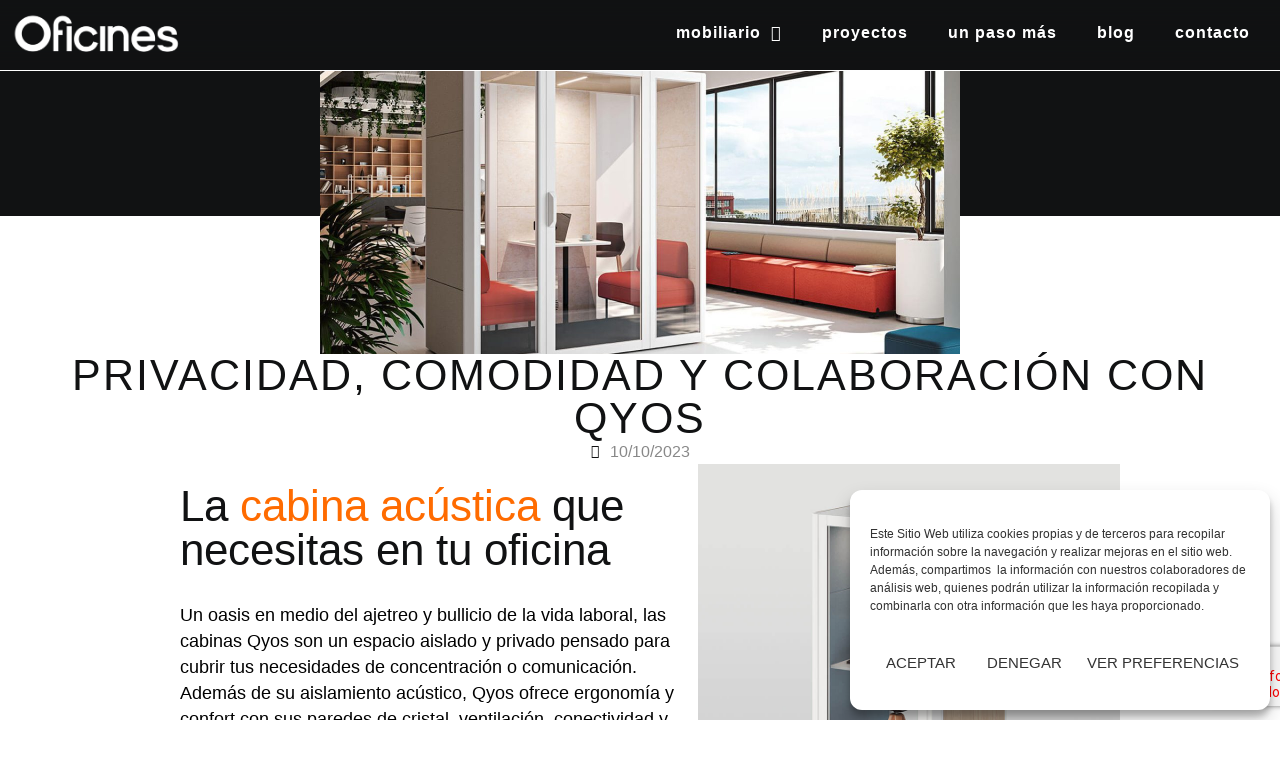

--- FILE ---
content_type: text/html; charset=UTF-8
request_url: https://mobiliariosdeoficina.com/privacidad-comodidad-y-colaboracion-con-qyos/
body_size: 25636
content:
<!doctype html>
<html lang="es">
<head>
	<meta charset="UTF-8">
	<meta name="viewport" content="width=device-width, initial-scale=1">
	<link rel="profile" href="https://gmpg.org/xfn/11">
	<title>Privacidad, comodidad y colaboración con QYOS - Oficines</title>

<!-- The SEO Framework por Sybre Waaijer -->
<meta name="robots" content="max-snippet:-1,max-image-preview:large,max-video-preview:-1" />
<link rel="canonical" href="https://oficines.es/privacidad-comodidad-y-colaboracion-con-qyos/" />
<meta name="description" content="Un oasis en medio del ajetreo y bullicio de la vida laboral, las cabinas Qyos son un espacio aislado y privado pensado para cubrir tus necesidades de…" />
<meta property="og:type" content="article" />
<meta property="og:locale" content="es_ES" />
<meta property="og:site_name" content="Oficines" />
<meta property="og:title" content="Privacidad, comodidad y colaboración con QYOS" />
<meta property="og:description" content="Un oasis en medio del ajetreo y bullicio de la vida laboral, las cabinas Qyos son un espacio aislado y privado pensado para cubrir tus necesidades de concentración o comunicación." />
<meta property="og:url" content="https://oficines.es/privacidad-comodidad-y-colaboracion-con-qyos/" />
<meta property="og:image" content="https://oficines.es/wp-content/uploads/2020/02/qyos_oficines_phonebooth_4.jpg" />
<meta property="og:image:width" content="1200" />
<meta property="og:image:height" content="849" />
<meta property="article:published_time" content="2023-10-10T14:22:12+00:00" />
<meta property="article:modified_time" content="2023-10-10T14:27:59+00:00" />
<meta name="twitter:card" content="summary_large_image" />
<meta name="twitter:title" content="Privacidad, comodidad y colaboración con QYOS" />
<meta name="twitter:description" content="Un oasis en medio del ajetreo y bullicio de la vida laboral, las cabinas Qyos son un espacio aislado y privado pensado para cubrir tus necesidades de concentración o comunicación." />
<meta name="twitter:image" content="https://oficines.es/wp-content/uploads/2020/02/qyos_oficines_phonebooth_4.jpg" />
<script type="application/ld+json">{"@context":"https://schema.org","@graph":[{"@type":"WebSite","@id":"https://oficines.es/#/schema/WebSite","url":"https://oficines.es/","name":"Oficines","description":"Mobiliario de oficina en Valencia,Mamparas,proyectos integrales","inLanguage":"es","potentialAction":{"@type":"SearchAction","target":{"@type":"EntryPoint","urlTemplate":"https://oficines.es/search/{search_term_string}/"},"query-input":"required name=search_term_string"},"publisher":{"@type":"Organization","@id":"https://oficines.es/#/schema/Organization","name":"Oficines","url":"https://oficines.es/","logo":{"@type":"ImageObject","url":"https://oficines.es/wp-content/uploads/2022/08/LOGO-WEB-OFICINES-Logotipo_Blanco-e1741330175967.png","contentUrl":"https://oficines.es/wp-content/uploads/2022/08/LOGO-WEB-OFICINES-Logotipo_Blanco-e1741330175967.png","width":3250,"height":938,"contentSize":"41497"}}},{"@type":"WebPage","@id":"https://oficines.es/privacidad-comodidad-y-colaboracion-con-qyos/","url":"https://oficines.es/privacidad-comodidad-y-colaboracion-con-qyos/","name":"Privacidad, comodidad y colaboración con QYOS - Oficines","description":"Un oasis en medio del ajetreo y bullicio de la vida laboral, las cabinas Qyos son un espacio aislado y privado pensado para cubrir tus necesidades de…","inLanguage":"es","isPartOf":{"@id":"https://oficines.es/#/schema/WebSite"},"breadcrumb":{"@type":"BreadcrumbList","@id":"https://oficines.es/#/schema/BreadcrumbList","itemListElement":[{"@type":"ListItem","position":1,"item":"https://oficines.es/","name":"Oficines"},{"@type":"ListItem","position":2,"item":"https://oficines.es/category/sin-categoria/","name":"Categoría: Sin categoría"},{"@type":"ListItem","position":3,"name":"Privacidad, comodidad y colaboración con QYOS"}]},"potentialAction":{"@type":"ReadAction","target":"https://oficines.es/privacidad-comodidad-y-colaboracion-con-qyos/"},"datePublished":"2023-10-10T14:22:12+00:00","dateModified":"2023-10-10T14:27:59+00:00","author":{"@type":"Person","@id":"https://oficines.es/#/schema/Person/a9469ed78f422ad349394a49cc5b6114","name":"Rubén Martín"}}]}</script>
<!-- / The SEO Framework por Sybre Waaijer | 16.79ms meta | 7.91ms boot -->

<link rel='dns-prefetch' href='//oficines.es' />
<link rel='dns-prefetch' href='//www.googletagmanager.com' />
<link rel="alternate" type="application/rss+xml" title="Oficines &raquo; Feed" href="https://oficines.es/feed/" />
<link rel="alternate" title="oEmbed (JSON)" type="application/json+oembed" href="https://oficines.es/wp-json/oembed/1.0/embed?url=https%3A%2F%2Foficines.es%2Fprivacidad-comodidad-y-colaboracion-con-qyos%2F" />
<link rel="alternate" title="oEmbed (XML)" type="text/xml+oembed" href="https://oficines.es/wp-json/oembed/1.0/embed?url=https%3A%2F%2Foficines.es%2Fprivacidad-comodidad-y-colaboracion-con-qyos%2F&#038;format=xml" />
<style id='wp-img-auto-sizes-contain-inline-css'>
img:is([sizes=auto i],[sizes^="auto," i]){contain-intrinsic-size:3000px 1500px}
/*# sourceURL=wp-img-auto-sizes-contain-inline-css */
</style>
<style id='wp-emoji-styles-inline-css'>

	img.wp-smiley, img.emoji {
		display: inline !important;
		border: none !important;
		box-shadow: none !important;
		height: 1em !important;
		width: 1em !important;
		margin: 0 0.07em !important;
		vertical-align: -0.1em !important;
		background: none !important;
		padding: 0 !important;
	}
/*# sourceURL=wp-emoji-styles-inline-css */
</style>
<style id='global-styles-inline-css'>
:root{--wp--preset--aspect-ratio--square: 1;--wp--preset--aspect-ratio--4-3: 4/3;--wp--preset--aspect-ratio--3-4: 3/4;--wp--preset--aspect-ratio--3-2: 3/2;--wp--preset--aspect-ratio--2-3: 2/3;--wp--preset--aspect-ratio--16-9: 16/9;--wp--preset--aspect-ratio--9-16: 9/16;--wp--preset--color--black: #000000;--wp--preset--color--cyan-bluish-gray: #abb8c3;--wp--preset--color--white: #ffffff;--wp--preset--color--pale-pink: #f78da7;--wp--preset--color--vivid-red: #cf2e2e;--wp--preset--color--luminous-vivid-orange: #ff6900;--wp--preset--color--luminous-vivid-amber: #fcb900;--wp--preset--color--light-green-cyan: #7bdcb5;--wp--preset--color--vivid-green-cyan: #00d084;--wp--preset--color--pale-cyan-blue: #8ed1fc;--wp--preset--color--vivid-cyan-blue: #0693e3;--wp--preset--color--vivid-purple: #9b51e0;--wp--preset--gradient--vivid-cyan-blue-to-vivid-purple: linear-gradient(135deg,rgb(6,147,227) 0%,rgb(155,81,224) 100%);--wp--preset--gradient--light-green-cyan-to-vivid-green-cyan: linear-gradient(135deg,rgb(122,220,180) 0%,rgb(0,208,130) 100%);--wp--preset--gradient--luminous-vivid-amber-to-luminous-vivid-orange: linear-gradient(135deg,rgb(252,185,0) 0%,rgb(255,105,0) 100%);--wp--preset--gradient--luminous-vivid-orange-to-vivid-red: linear-gradient(135deg,rgb(255,105,0) 0%,rgb(207,46,46) 100%);--wp--preset--gradient--very-light-gray-to-cyan-bluish-gray: linear-gradient(135deg,rgb(238,238,238) 0%,rgb(169,184,195) 100%);--wp--preset--gradient--cool-to-warm-spectrum: linear-gradient(135deg,rgb(74,234,220) 0%,rgb(151,120,209) 20%,rgb(207,42,186) 40%,rgb(238,44,130) 60%,rgb(251,105,98) 80%,rgb(254,248,76) 100%);--wp--preset--gradient--blush-light-purple: linear-gradient(135deg,rgb(255,206,236) 0%,rgb(152,150,240) 100%);--wp--preset--gradient--blush-bordeaux: linear-gradient(135deg,rgb(254,205,165) 0%,rgb(254,45,45) 50%,rgb(107,0,62) 100%);--wp--preset--gradient--luminous-dusk: linear-gradient(135deg,rgb(255,203,112) 0%,rgb(199,81,192) 50%,rgb(65,88,208) 100%);--wp--preset--gradient--pale-ocean: linear-gradient(135deg,rgb(255,245,203) 0%,rgb(182,227,212) 50%,rgb(51,167,181) 100%);--wp--preset--gradient--electric-grass: linear-gradient(135deg,rgb(202,248,128) 0%,rgb(113,206,126) 100%);--wp--preset--gradient--midnight: linear-gradient(135deg,rgb(2,3,129) 0%,rgb(40,116,252) 100%);--wp--preset--font-size--small: 13px;--wp--preset--font-size--medium: 20px;--wp--preset--font-size--large: 36px;--wp--preset--font-size--x-large: 42px;--wp--preset--spacing--20: 0.44rem;--wp--preset--spacing--30: 0.67rem;--wp--preset--spacing--40: 1rem;--wp--preset--spacing--50: 1.5rem;--wp--preset--spacing--60: 2.25rem;--wp--preset--spacing--70: 3.38rem;--wp--preset--spacing--80: 5.06rem;--wp--preset--shadow--natural: 6px 6px 9px rgba(0, 0, 0, 0.2);--wp--preset--shadow--deep: 12px 12px 50px rgba(0, 0, 0, 0.4);--wp--preset--shadow--sharp: 6px 6px 0px rgba(0, 0, 0, 0.2);--wp--preset--shadow--outlined: 6px 6px 0px -3px rgb(255, 255, 255), 6px 6px rgb(0, 0, 0);--wp--preset--shadow--crisp: 6px 6px 0px rgb(0, 0, 0);}:root { --wp--style--global--content-size: 800px;--wp--style--global--wide-size: 1200px; }:where(body) { margin: 0; }.wp-site-blocks > .alignleft { float: left; margin-right: 2em; }.wp-site-blocks > .alignright { float: right; margin-left: 2em; }.wp-site-blocks > .aligncenter { justify-content: center; margin-left: auto; margin-right: auto; }:where(.wp-site-blocks) > * { margin-block-start: 24px; margin-block-end: 0; }:where(.wp-site-blocks) > :first-child { margin-block-start: 0; }:where(.wp-site-blocks) > :last-child { margin-block-end: 0; }:root { --wp--style--block-gap: 24px; }:root :where(.is-layout-flow) > :first-child{margin-block-start: 0;}:root :where(.is-layout-flow) > :last-child{margin-block-end: 0;}:root :where(.is-layout-flow) > *{margin-block-start: 24px;margin-block-end: 0;}:root :where(.is-layout-constrained) > :first-child{margin-block-start: 0;}:root :where(.is-layout-constrained) > :last-child{margin-block-end: 0;}:root :where(.is-layout-constrained) > *{margin-block-start: 24px;margin-block-end: 0;}:root :where(.is-layout-flex){gap: 24px;}:root :where(.is-layout-grid){gap: 24px;}.is-layout-flow > .alignleft{float: left;margin-inline-start: 0;margin-inline-end: 2em;}.is-layout-flow > .alignright{float: right;margin-inline-start: 2em;margin-inline-end: 0;}.is-layout-flow > .aligncenter{margin-left: auto !important;margin-right: auto !important;}.is-layout-constrained > .alignleft{float: left;margin-inline-start: 0;margin-inline-end: 2em;}.is-layout-constrained > .alignright{float: right;margin-inline-start: 2em;margin-inline-end: 0;}.is-layout-constrained > .aligncenter{margin-left: auto !important;margin-right: auto !important;}.is-layout-constrained > :where(:not(.alignleft):not(.alignright):not(.alignfull)){max-width: var(--wp--style--global--content-size);margin-left: auto !important;margin-right: auto !important;}.is-layout-constrained > .alignwide{max-width: var(--wp--style--global--wide-size);}body .is-layout-flex{display: flex;}.is-layout-flex{flex-wrap: wrap;align-items: center;}.is-layout-flex > :is(*, div){margin: 0;}body .is-layout-grid{display: grid;}.is-layout-grid > :is(*, div){margin: 0;}body{padding-top: 0px;padding-right: 0px;padding-bottom: 0px;padding-left: 0px;}a:where(:not(.wp-element-button)){text-decoration: underline;}:root :where(.wp-element-button, .wp-block-button__link){background-color: #32373c;border-width: 0;color: #fff;font-family: inherit;font-size: inherit;font-style: inherit;font-weight: inherit;letter-spacing: inherit;line-height: inherit;padding-top: calc(0.667em + 2px);padding-right: calc(1.333em + 2px);padding-bottom: calc(0.667em + 2px);padding-left: calc(1.333em + 2px);text-decoration: none;text-transform: inherit;}.has-black-color{color: var(--wp--preset--color--black) !important;}.has-cyan-bluish-gray-color{color: var(--wp--preset--color--cyan-bluish-gray) !important;}.has-white-color{color: var(--wp--preset--color--white) !important;}.has-pale-pink-color{color: var(--wp--preset--color--pale-pink) !important;}.has-vivid-red-color{color: var(--wp--preset--color--vivid-red) !important;}.has-luminous-vivid-orange-color{color: var(--wp--preset--color--luminous-vivid-orange) !important;}.has-luminous-vivid-amber-color{color: var(--wp--preset--color--luminous-vivid-amber) !important;}.has-light-green-cyan-color{color: var(--wp--preset--color--light-green-cyan) !important;}.has-vivid-green-cyan-color{color: var(--wp--preset--color--vivid-green-cyan) !important;}.has-pale-cyan-blue-color{color: var(--wp--preset--color--pale-cyan-blue) !important;}.has-vivid-cyan-blue-color{color: var(--wp--preset--color--vivid-cyan-blue) !important;}.has-vivid-purple-color{color: var(--wp--preset--color--vivid-purple) !important;}.has-black-background-color{background-color: var(--wp--preset--color--black) !important;}.has-cyan-bluish-gray-background-color{background-color: var(--wp--preset--color--cyan-bluish-gray) !important;}.has-white-background-color{background-color: var(--wp--preset--color--white) !important;}.has-pale-pink-background-color{background-color: var(--wp--preset--color--pale-pink) !important;}.has-vivid-red-background-color{background-color: var(--wp--preset--color--vivid-red) !important;}.has-luminous-vivid-orange-background-color{background-color: var(--wp--preset--color--luminous-vivid-orange) !important;}.has-luminous-vivid-amber-background-color{background-color: var(--wp--preset--color--luminous-vivid-amber) !important;}.has-light-green-cyan-background-color{background-color: var(--wp--preset--color--light-green-cyan) !important;}.has-vivid-green-cyan-background-color{background-color: var(--wp--preset--color--vivid-green-cyan) !important;}.has-pale-cyan-blue-background-color{background-color: var(--wp--preset--color--pale-cyan-blue) !important;}.has-vivid-cyan-blue-background-color{background-color: var(--wp--preset--color--vivid-cyan-blue) !important;}.has-vivid-purple-background-color{background-color: var(--wp--preset--color--vivid-purple) !important;}.has-black-border-color{border-color: var(--wp--preset--color--black) !important;}.has-cyan-bluish-gray-border-color{border-color: var(--wp--preset--color--cyan-bluish-gray) !important;}.has-white-border-color{border-color: var(--wp--preset--color--white) !important;}.has-pale-pink-border-color{border-color: var(--wp--preset--color--pale-pink) !important;}.has-vivid-red-border-color{border-color: var(--wp--preset--color--vivid-red) !important;}.has-luminous-vivid-orange-border-color{border-color: var(--wp--preset--color--luminous-vivid-orange) !important;}.has-luminous-vivid-amber-border-color{border-color: var(--wp--preset--color--luminous-vivid-amber) !important;}.has-light-green-cyan-border-color{border-color: var(--wp--preset--color--light-green-cyan) !important;}.has-vivid-green-cyan-border-color{border-color: var(--wp--preset--color--vivid-green-cyan) !important;}.has-pale-cyan-blue-border-color{border-color: var(--wp--preset--color--pale-cyan-blue) !important;}.has-vivid-cyan-blue-border-color{border-color: var(--wp--preset--color--vivid-cyan-blue) !important;}.has-vivid-purple-border-color{border-color: var(--wp--preset--color--vivid-purple) !important;}.has-vivid-cyan-blue-to-vivid-purple-gradient-background{background: var(--wp--preset--gradient--vivid-cyan-blue-to-vivid-purple) !important;}.has-light-green-cyan-to-vivid-green-cyan-gradient-background{background: var(--wp--preset--gradient--light-green-cyan-to-vivid-green-cyan) !important;}.has-luminous-vivid-amber-to-luminous-vivid-orange-gradient-background{background: var(--wp--preset--gradient--luminous-vivid-amber-to-luminous-vivid-orange) !important;}.has-luminous-vivid-orange-to-vivid-red-gradient-background{background: var(--wp--preset--gradient--luminous-vivid-orange-to-vivid-red) !important;}.has-very-light-gray-to-cyan-bluish-gray-gradient-background{background: var(--wp--preset--gradient--very-light-gray-to-cyan-bluish-gray) !important;}.has-cool-to-warm-spectrum-gradient-background{background: var(--wp--preset--gradient--cool-to-warm-spectrum) !important;}.has-blush-light-purple-gradient-background{background: var(--wp--preset--gradient--blush-light-purple) !important;}.has-blush-bordeaux-gradient-background{background: var(--wp--preset--gradient--blush-bordeaux) !important;}.has-luminous-dusk-gradient-background{background: var(--wp--preset--gradient--luminous-dusk) !important;}.has-pale-ocean-gradient-background{background: var(--wp--preset--gradient--pale-ocean) !important;}.has-electric-grass-gradient-background{background: var(--wp--preset--gradient--electric-grass) !important;}.has-midnight-gradient-background{background: var(--wp--preset--gradient--midnight) !important;}.has-small-font-size{font-size: var(--wp--preset--font-size--small) !important;}.has-medium-font-size{font-size: var(--wp--preset--font-size--medium) !important;}.has-large-font-size{font-size: var(--wp--preset--font-size--large) !important;}.has-x-large-font-size{font-size: var(--wp--preset--font-size--x-large) !important;}
:root :where(.wp-block-pullquote){font-size: 1.5em;line-height: 1.6;}
/*# sourceURL=global-styles-inline-css */
</style>
<link rel='stylesheet' id='cmplz-general-css' href='https://oficines.es/wp-content/plugins/complianz-gdpr/assets/css/cookieblocker.min.css?ver=1765952445' media='all' />
<link rel='stylesheet' id='hello-elementor-css' href='https://oficines.es/wp-content/themes/hello-elementor/assets/css/reset.css?ver=3.4.5' media='all' />
<link rel='stylesheet' id='hello-elementor-theme-style-css' href='https://oficines.es/wp-content/themes/hello-elementor/assets/css/theme.css?ver=3.4.5' media='all' />
<link rel='stylesheet' id='hello-elementor-header-footer-css' href='https://oficines.es/wp-content/themes/hello-elementor/assets/css/header-footer.css?ver=3.4.5' media='all' />
<link rel='stylesheet' id='elementor-frontend-css' href='https://oficines.es/wp-content/uploads/elementor/css/custom-frontend.min.css?ver=1768592643' media='all' />
<link rel='stylesheet' id='elementor-post-5-css' href='https://oficines.es/wp-content/uploads/elementor/css/post-5.css?ver=1768592643' media='all' />
<link rel='stylesheet' id='widget-image-css' href='https://oficines.es/wp-content/plugins/elementor/assets/css/widget-image.min.css?ver=3.34.1' media='all' />
<link rel='stylesheet' id='widget-nav-menu-css' href='https://oficines.es/wp-content/uploads/elementor/css/custom-pro-widget-nav-menu.min.css?ver=1768592643' media='all' />
<link rel='stylesheet' id='widget-heading-css' href='https://oficines.es/wp-content/plugins/elementor/assets/css/widget-heading.min.css?ver=3.34.1' media='all' />
<link rel='stylesheet' id='widget-icon-list-css' href='https://oficines.es/wp-content/uploads/elementor/css/custom-widget-icon-list.min.css?ver=1768592643' media='all' />
<link rel='stylesheet' id='widget-social-icons-css' href='https://oficines.es/wp-content/plugins/elementor/assets/css/widget-social-icons.min.css?ver=3.34.1' media='all' />
<link rel='stylesheet' id='e-apple-webkit-css' href='https://oficines.es/wp-content/uploads/elementor/css/custom-apple-webkit.min.css?ver=1768592643' media='all' />
<link rel='stylesheet' id='widget-divider-css' href='https://oficines.es/wp-content/plugins/elementor/assets/css/widget-divider.min.css?ver=3.34.1' media='all' />
<link rel='stylesheet' id='widget-post-info-css' href='https://oficines.es/wp-content/plugins/elementor-pro/assets/css/widget-post-info.min.css?ver=3.34.0' media='all' />
<link rel='stylesheet' id='elementor-icons-shared-0-css' href='https://oficines.es/wp-content/plugins/elementor/assets/lib/font-awesome/css/fontawesome.min.css?ver=5.15.3' media='all' />
<link rel='stylesheet' id='elementor-icons-fa-regular-css' href='https://oficines.es/wp-content/plugins/elementor/assets/lib/font-awesome/css/regular.min.css?ver=5.15.3' media='all' />
<link rel='stylesheet' id='elementor-icons-fa-solid-css' href='https://oficines.es/wp-content/plugins/elementor/assets/lib/font-awesome/css/solid.min.css?ver=5.15.3' media='all' />
<link rel='stylesheet' id='elementor-icons-css' href='https://oficines.es/wp-content/plugins/elementor/assets/lib/eicons/css/elementor-icons.min.css?ver=5.45.0' media='all' />
<link rel='stylesheet' id='swiper-css' href='https://oficines.es/wp-content/plugins/elementor/assets/lib/swiper/v8/css/swiper.min.css?ver=8.4.5' media='all' />
<link rel='stylesheet' id='e-swiper-css' href='https://oficines.es/wp-content/plugins/elementor/assets/css/conditionals/e-swiper.min.css?ver=3.34.1' media='all' />
<link rel='stylesheet' id='widget-gallery-css' href='https://oficines.es/wp-content/plugins/elementor-pro/assets/css/widget-gallery.min.css?ver=3.34.0' media='all' />
<link rel='stylesheet' id='elementor-gallery-css' href='https://oficines.es/wp-content/plugins/elementor/assets/lib/e-gallery/css/e-gallery.min.css?ver=1.2.0' media='all' />
<link rel='stylesheet' id='e-transitions-css' href='https://oficines.es/wp-content/plugins/elementor-pro/assets/css/conditionals/transitions.min.css?ver=3.34.0' media='all' />
<link rel='stylesheet' id='widget-menu-anchor-css' href='https://oficines.es/wp-content/plugins/elementor/assets/css/widget-menu-anchor.min.css?ver=3.34.1' media='all' />
<link rel='stylesheet' id='widget-form-css' href='https://oficines.es/wp-content/plugins/elementor-pro/assets/css/widget-form.min.css?ver=3.34.0' media='all' />
<link rel='stylesheet' id='widget-toggle-css' href='https://oficines.es/wp-content/uploads/elementor/css/custom-widget-toggle.min.css?ver=1768592643' media='all' />
<link rel='stylesheet' id='elementor-post-10240-css' href='https://oficines.es/wp-content/uploads/elementor/css/post-10240.css?ver=1768593754' media='all' />
<link rel='stylesheet' id='elementor-post-128-css' href='https://oficines.es/wp-content/uploads/elementor/css/post-128.css?ver=1768592644' media='all' />
<link rel='stylesheet' id='elementor-post-104-css' href='https://oficines.es/wp-content/uploads/elementor/css/post-104.css?ver=1768592644' media='all' />
<link rel='stylesheet' id='elementor-post-9147-css' href='https://oficines.es/wp-content/uploads/elementor/css/post-9147.css?ver=1768592676' media='all' />
<link rel='stylesheet' id='elementor-gf-local-mulish-css' href='https://oficines.es/wp-content/uploads/elementor/google-fonts/css/mulish.css?ver=1742282953' media='all' />
<link rel='stylesheet' id='elementor-gf-local-inter-css' href='https://oficines.es/wp-content/uploads/elementor/google-fonts/css/inter.css?ver=1742298734' media='all' />
<link rel='stylesheet' id='elementor-icons-fa-brands-css' href='https://oficines.es/wp-content/plugins/elementor/assets/lib/font-awesome/css/brands.min.css?ver=5.15.3' media='all' />
<script async src="https://oficines.es/wp-content/plugins/burst-statistics/assets/js/timeme/timeme.min.js?ver=1768198240" id="burst-timeme-js"></script>
<script async src="https://oficines.es/wp-content/uploads/burst/js/burst.min.js?ver=1768551844" id="burst-js"></script>
<script src="https://oficines.es/wp-includes/js/jquery/jquery.min.js?ver=3.7.1" id="jquery-core-js"></script>
<script src="https://oficines.es/wp-includes/js/jquery/jquery-migrate.min.js?ver=3.4.1" id="jquery-migrate-js"></script>

<!-- Fragmento de código de la etiqueta de Google (gtag.js) añadida por Site Kit -->
<!-- Fragmento de código de Google Analytics añadido por Site Kit -->
<script src="https://www.googletagmanager.com/gtag/js?id=GT-NGKRC9Q" id="google_gtagjs-js" async></script>
<script id="google_gtagjs-js-after">
window.dataLayer = window.dataLayer || [];function gtag(){dataLayer.push(arguments);}
gtag("set","linker",{"domains":["oficines.es"]});
gtag("js", new Date());
gtag("set", "developer_id.dZTNiMT", true);
gtag("config", "GT-NGKRC9Q");
//# sourceURL=google_gtagjs-js-after
</script>
<link rel="https://api.w.org/" href="https://oficines.es/wp-json/" /><link rel="alternate" title="JSON" type="application/json" href="https://oficines.es/wp-json/wp/v2/posts/10240" /><link rel="EditURI" type="application/rsd+xml" title="RSD" href="https://oficines.es/xmlrpc.php?rsd" />
<meta name="generator" content="Site Kit by Google 1.170.0" />			<style>.cmplz-hidden {
					display: none !important;
				}</style><!-- Analytics by WP Statistics - https://wp-statistics.com -->
<meta name="generator" content="Elementor 3.34.1; features: additional_custom_breakpoints; settings: css_print_method-external, google_font-enabled, font_display-auto">
<link rel="preload" href="https://oficines.es//wp-content/uploads/2022/11/oficines_ysabel_mora_20.webp" as="image">
<script>
    //jquery document ready function
    jQuery(document).ready(function($){
    
    //run function after two seconds
    setTimeout(function(){
        if($('.elementor-gallery__container').length){
            var galleryHeight = $('.elementor-gallery__container').height();
            if($(window).width() < 768){
                $('.elementor-gallery__container').parent().height(galleryHeight);
            }
    
        }
    }, 2000);
    
    });
    
    </script>
<!-- Google Tag Manager -->
<script>(function(w,d,s,l,i){w[l]=w[l]||[];w[l].push({'gtm.start':
new Date().getTime(),event:'gtm.js'});var f=d.getElementsByTagName(s)[0],
j=d.createElement(s),dl=l!='dataLayer'?'&l='+l:'';j.async=true;j.src=
'https://www.googletagmanager.com/gtm.js?id='+i+dl;f.parentNode.insertBefore(j,f);
})(window,document,'script','dataLayer','GTM-TMZQ43F7');</script>
<!-- End Google Tag Manager -->
<meta name="p:domain_verify" content="7e3fc08bb4e9376d32a4cdc8c22f1bd0"/>

<!-- Meta Pixel Code -->
<script data-service="facebook" data-category="marketing" type="text/plain">
!function(f,b,e,v,n,t,s){if(f.fbq)return;n=f.fbq=function(){n.callMethod?
n.callMethod.apply(n,arguments):n.queue.push(arguments)};if(!f._fbq)f._fbq=n;
n.push=n;n.loaded=!0;n.version='2.0';n.queue=[];t=b.createElement(e);t.async=!0;
t.src=v;s=b.getElementsByTagName(e)[0];s.parentNode.insertBefore(t,s)}(window,
document,'script','https://connect.facebook.net/en_US/fbevents.js');
</script>
<!-- End Meta Pixel Code -->
<script data-service="facebook" data-category="marketing" type="text/plain">var url = window.location.origin + '?ob=open-bridge';
            fbq('set', 'openbridge', '1464674734373434', url);
fbq('init', '1464674734373434', {}, {
    "agent": "wordpress-6.9-4.1.5"
})</script><script data-service="facebook" data-category="marketing" type="text/plain">
    fbq('track', 'PageView', []);
  </script>			<style>
				.e-con.e-parent:nth-of-type(n+4):not(.e-lazyloaded):not(.e-no-lazyload),
				.e-con.e-parent:nth-of-type(n+4):not(.e-lazyloaded):not(.e-no-lazyload) * {
					background-image: none !important;
				}
				@media screen and (max-height: 1024px) {
					.e-con.e-parent:nth-of-type(n+3):not(.e-lazyloaded):not(.e-no-lazyload),
					.e-con.e-parent:nth-of-type(n+3):not(.e-lazyloaded):not(.e-no-lazyload) * {
						background-image: none !important;
					}
				}
				@media screen and (max-height: 640px) {
					.e-con.e-parent:nth-of-type(n+2):not(.e-lazyloaded):not(.e-no-lazyload),
					.e-con.e-parent:nth-of-type(n+2):not(.e-lazyloaded):not(.e-no-lazyload) * {
						background-image: none !important;
					}
				}
			</style>
			<link rel="icon" href="https://oficines.es/wp-content/uploads/2022/08/favicon-150x150.png" sizes="32x32" />
<link rel="icon" href="https://oficines.es/wp-content/uploads/2022/08/favicon-300x300.png" sizes="192x192" />
<link rel="apple-touch-icon" href="https://oficines.es/wp-content/uploads/2022/08/favicon-300x300.png" />
<meta name="msapplication-TileImage" content="https://oficines.es/wp-content/uploads/2022/08/favicon-300x300.png" />
		<style id="wp-custom-css">
			body:not(.home) #mainheading {
    background-color: var(--e-global-color-primary)
}		</style>
		</head>
<body data-cmplz=1 class="wp-singular post-template-default single single-post postid-10240 single-format-standard wp-custom-logo wp-embed-responsive wp-theme-hello-elementor hello-elementor-default elementor-default elementor-kit-5 elementor-page elementor-page-10240 elementor-page-9147" data-burst_id="10240" data-burst_type="post">


<!-- Meta Pixel Code -->
<noscript>
<div class="cmplz-placeholder-parent"><img class="cmplz-placeholder-element cmplz-image" data-category="marketing" data-service="general" data-src-cmplz="https://www.facebook.com/tr?id=1464674734373434&amp;ev=PageView&amp;noscript=1" data-deferlazy="1" height="1" width="1" style="display:none" alt="fbpx"
 src="https://oficines.es/wp-content/plugins/complianz-gdpr/assets/images/placeholders/default-minimal.jpg"  /></div>
</noscript>
<!-- End Meta Pixel Code -->

<a class="skip-link screen-reader-text" href="#content">Ir al contenido</a>

		<header data-elementor-type="header" data-elementor-id="128" class="elementor elementor-128 elementor-location-header" data-elementor-post-type="elementor_library">
			<div class="elementor-element elementor-element-146495c e-flex e-con-boxed e-con e-parent" data-id="146495c" data-element_type="container" id="mainheading" data-settings="{&quot;background_background&quot;:&quot;gradient&quot;,&quot;jet_parallax_layout_list&quot;:[]}">
					<div class="e-con-inner">
				<div class="elementor-element elementor-element-eaff3a8 elementor-widget elementor-widget-theme-site-logo elementor-widget-image" data-id="eaff3a8" data-element_type="widget" data-widget_type="theme-site-logo.default">
				<div class="elementor-widget-container">
											<a href="https://oficines.es">
			<img loading="lazy" width="3250" height="938" src="https://oficines.es/wp-content/uploads/2022/08/LOGO-WEB-OFICINES-Logotipo_Blanco-e1741330175967.png" class="attachment-full size-full wp-image-10461" alt="" srcset="https://oficines.es/wp-content/uploads/2022/08/LOGO-WEB-OFICINES-Logotipo_Blanco-e1741330175967.png 3250w, https://oficines.es/wp-content/uploads/2022/08/LOGO-WEB-OFICINES-Logotipo_Blanco-e1741330175967-300x87.png 300w, https://oficines.es/wp-content/uploads/2022/08/LOGO-WEB-OFICINES-Logotipo_Blanco-e1741330175967-1024x296.png 1024w, https://oficines.es/wp-content/uploads/2022/08/LOGO-WEB-OFICINES-Logotipo_Blanco-e1741330175967-768x222.png 768w, https://oficines.es/wp-content/uploads/2022/08/LOGO-WEB-OFICINES-Logotipo_Blanco-e1741330175967-1536x443.png 1536w, https://oficines.es/wp-content/uploads/2022/08/LOGO-WEB-OFICINES-Logotipo_Blanco-e1741330175967-2048x591.png 2048w" sizes="(max-width: 3250px) 100vw, 3250px" />				</a>
											</div>
				</div>
				<div class="elementor-element elementor-element-c067461 elementor-widget-mobile__width-initial elementor-nav-menu--stretch elementor-nav-menu--dropdown-tablet elementor-nav-menu__text-align-aside elementor-nav-menu--toggle elementor-nav-menu--burger elementor-widget elementor-widget-nav-menu" data-id="c067461" data-element_type="widget" data-settings="{&quot;full_width&quot;:&quot;stretch&quot;,&quot;layout&quot;:&quot;horizontal&quot;,&quot;submenu_icon&quot;:{&quot;value&quot;:&quot;&lt;i class=\&quot;fas fa-caret-down\&quot; aria-hidden=\&quot;true\&quot;&gt;&lt;\/i&gt;&quot;,&quot;library&quot;:&quot;fa-solid&quot;},&quot;toggle&quot;:&quot;burger&quot;}" data-widget_type="nav-menu.default">
				<div class="elementor-widget-container">
								<nav aria-label="Menú" class="elementor-nav-menu--main elementor-nav-menu__container elementor-nav-menu--layout-horizontal e--pointer-underline e--animation-fade">
				<ul id="menu-1-c067461" class="elementor-nav-menu"><li class="menu-item menu-item-type-post_type menu-item-object-page menu-item-has-children menu-item-136"><a href="https://oficines.es/productos/" class="elementor-item">Mobiliario</a>
<ul class="sub-menu elementor-nav-menu--dropdown">
	<li class="menu-item menu-item-type-post_type menu-item-object-page menu-item-135"><a href="https://oficines.es/productos/muebles-de-oficina-en-valencia/" class="elementor-sub-item">Muebles de oficina</a></li>
	<li class="menu-item menu-item-type-post_type menu-item-object-page menu-item-8714"><a href="https://oficines.es/productos/mamparas-de-oficina-en-valencia/" class="elementor-sub-item">Mamparas de oficina</a></li>
	<li class="menu-item menu-item-type-post_type menu-item-object-page menu-item-8715"><a href="https://oficines.es/productos/sillas-de-oficina-en-valencia-2/" class="elementor-sub-item">Sillas de oficina</a></li>
	<li class="menu-item menu-item-type-post_type menu-item-object-page menu-item-8716"><a href="https://oficines.es/productos/mesas-de-oficina-en-valencia/" class="elementor-sub-item">Mesas de oficina</a></li>
	<li class="menu-item menu-item-type-post_type menu-item-object-page menu-item-8712"><a href="https://oficines.es/productos/mobiliario-de-direccion-en-valencia/" class="elementor-sub-item">Mobiliario de dirección</a></li>
	<li class="menu-item menu-item-type-post_type menu-item-object-page menu-item-8717"><a href="https://oficines.es/productos/salas-de-reuniones-en-valencia/" class="elementor-sub-item">Salas de reuniones</a></li>
	<li class="menu-item menu-item-type-post_type menu-item-object-page menu-item-8711"><a href="https://oficines.es/productos/mobiliario-para-zonas-comunes-en-valencia/" class="elementor-sub-item">Zonas Comunes</a></li>
	<li class="menu-item menu-item-type-post_type menu-item-object-page menu-item-8713"><a href="https://oficines.es/productos/mobiliario-de-laboratorio-en-valencia/" class="elementor-sub-item">Mobiliario de laboratorio</a></li>
	<li class="menu-item menu-item-type-post_type menu-item-object-page menu-item-8710"><a href="https://oficines.es/productos/instalacion-de-vestuarios-en-valencia/" class="elementor-sub-item">Vestuarios</a></li>
	<li class="menu-item menu-item-type-post_type menu-item-object-page menu-item-9998"><a href="https://oficines.es/productos/tabique-armario/" class="elementor-sub-item">Tabique Armario</a></li>
</ul>
</li>
<li class="menu-item menu-item-type-post_type menu-item-object-page menu-item-132"><a href="https://oficines.es/proyectos-oficines/" class="elementor-item">Proyectos</a></li>
<li class="menu-item menu-item-type-post_type menu-item-object-page menu-item-9118"><a href="https://oficines.es/dando-un-paso-mas/" class="elementor-item">Un paso más</a></li>
<li class="menu-item menu-item-type-post_type menu-item-object-page current_page_parent menu-item-9153"><a href="https://oficines.es/blog/" class="elementor-item">Blog</a></li>
<li class="menu-item menu-item-type-post_type menu-item-object-page menu-item-134"><a href="https://oficines.es/contacto/" class="elementor-item">Contacto</a></li>
</ul>			</nav>
					<div class="elementor-menu-toggle" role="button" tabindex="0" aria-label="Alternar menú" aria-expanded="false">
			<i aria-hidden="true" role="presentation" class="elementor-menu-toggle__icon--open eicon-menu-bar"></i><i aria-hidden="true" role="presentation" class="elementor-menu-toggle__icon--close eicon-close"></i>		</div>
					<nav class="elementor-nav-menu--dropdown elementor-nav-menu__container" aria-hidden="true">
				<ul id="menu-2-c067461" class="elementor-nav-menu"><li class="menu-item menu-item-type-post_type menu-item-object-page menu-item-has-children menu-item-136"><a href="https://oficines.es/productos/" class="elementor-item" tabindex="-1">Mobiliario</a>
<ul class="sub-menu elementor-nav-menu--dropdown">
	<li class="menu-item menu-item-type-post_type menu-item-object-page menu-item-135"><a href="https://oficines.es/productos/muebles-de-oficina-en-valencia/" class="elementor-sub-item" tabindex="-1">Muebles de oficina</a></li>
	<li class="menu-item menu-item-type-post_type menu-item-object-page menu-item-8714"><a href="https://oficines.es/productos/mamparas-de-oficina-en-valencia/" class="elementor-sub-item" tabindex="-1">Mamparas de oficina</a></li>
	<li class="menu-item menu-item-type-post_type menu-item-object-page menu-item-8715"><a href="https://oficines.es/productos/sillas-de-oficina-en-valencia-2/" class="elementor-sub-item" tabindex="-1">Sillas de oficina</a></li>
	<li class="menu-item menu-item-type-post_type menu-item-object-page menu-item-8716"><a href="https://oficines.es/productos/mesas-de-oficina-en-valencia/" class="elementor-sub-item" tabindex="-1">Mesas de oficina</a></li>
	<li class="menu-item menu-item-type-post_type menu-item-object-page menu-item-8712"><a href="https://oficines.es/productos/mobiliario-de-direccion-en-valencia/" class="elementor-sub-item" tabindex="-1">Mobiliario de dirección</a></li>
	<li class="menu-item menu-item-type-post_type menu-item-object-page menu-item-8717"><a href="https://oficines.es/productos/salas-de-reuniones-en-valencia/" class="elementor-sub-item" tabindex="-1">Salas de reuniones</a></li>
	<li class="menu-item menu-item-type-post_type menu-item-object-page menu-item-8711"><a href="https://oficines.es/productos/mobiliario-para-zonas-comunes-en-valencia/" class="elementor-sub-item" tabindex="-1">Zonas Comunes</a></li>
	<li class="menu-item menu-item-type-post_type menu-item-object-page menu-item-8713"><a href="https://oficines.es/productos/mobiliario-de-laboratorio-en-valencia/" class="elementor-sub-item" tabindex="-1">Mobiliario de laboratorio</a></li>
	<li class="menu-item menu-item-type-post_type menu-item-object-page menu-item-8710"><a href="https://oficines.es/productos/instalacion-de-vestuarios-en-valencia/" class="elementor-sub-item" tabindex="-1">Vestuarios</a></li>
	<li class="menu-item menu-item-type-post_type menu-item-object-page menu-item-9998"><a href="https://oficines.es/productos/tabique-armario/" class="elementor-sub-item" tabindex="-1">Tabique Armario</a></li>
</ul>
</li>
<li class="menu-item menu-item-type-post_type menu-item-object-page menu-item-132"><a href="https://oficines.es/proyectos-oficines/" class="elementor-item" tabindex="-1">Proyectos</a></li>
<li class="menu-item menu-item-type-post_type menu-item-object-page menu-item-9118"><a href="https://oficines.es/dando-un-paso-mas/" class="elementor-item" tabindex="-1">Un paso más</a></li>
<li class="menu-item menu-item-type-post_type menu-item-object-page current_page_parent menu-item-9153"><a href="https://oficines.es/blog/" class="elementor-item" tabindex="-1">Blog</a></li>
<li class="menu-item menu-item-type-post_type menu-item-object-page menu-item-134"><a href="https://oficines.es/contacto/" class="elementor-item" tabindex="-1">Contacto</a></li>
</ul>			</nav>
						</div>
				</div>
					</div>
				</div>
				</header>
				<div data-elementor-type="single-post" data-elementor-id="9147" class="elementor elementor-9147 elementor-location-single post-10240 post type-post status-publish format-standard has-post-thumbnail hentry category-sin-categoria" data-elementor-post-type="elementor_library">
			<div class="elementor-element elementor-element-213a575 e-flex e-con-boxed e-con e-parent" data-id="213a575" data-element_type="container" data-settings="{&quot;background_background&quot;:&quot;classic&quot;,&quot;jet_parallax_layout_list&quot;:[]}">
					<div class="e-con-inner">
					</div>
				</div>
		<div class="elementor-element elementor-element-2e674ac e-flex e-con-boxed e-con e-parent" data-id="2e674ac" data-element_type="container" data-settings="{&quot;jet_parallax_layout_list&quot;:[]}">
					<div class="e-con-inner">
				<div class="elementor-element elementor-element-11288e0 elementor-widget elementor-widget-theme-post-featured-image elementor-widget-image" data-id="11288e0" data-element_type="widget" data-widget_type="theme-post-featured-image.default">
				<div class="elementor-widget-container">
															<img src="https://oficines.es/wp-content/uploads/elementor/thumbs/qyos_oficines_phonebooth_4-q873fjlp7qipw4hqhn6gjp56voh6x87b63ejbwokyo.jpg" title="qyos_oficines_phonebooth_4" alt="qyos_oficines_phonebooth_4" loading="lazy" />															</div>
				</div>
				<div class="elementor-element elementor-element-8b6301c elementor-widget elementor-widget-heading" data-id="8b6301c" data-element_type="widget" data-widget_type="heading.default">
				<div class="elementor-widget-container">
					<h2 class="elementor-heading-title elementor-size-default">Privacidad, comodidad y colaboración con QYOS</h2>				</div>
				</div>
				<div class="elementor-element elementor-element-f3c7c12 elementor-widget elementor-widget-post-info" data-id="f3c7c12" data-element_type="widget" data-widget_type="post-info.default">
				<div class="elementor-widget-container">
							<ul class="elementor-inline-items elementor-icon-list-items elementor-post-info">
								<li class="elementor-icon-list-item elementor-repeater-item-a24465f elementor-inline-item" itemprop="datePublished">
						<a href="https://oficines.es/2023/10/10/">
											<span class="elementor-icon-list-icon">
								<i aria-hidden="true" class="fas fa-calendar"></i>							</span>
									<span class="elementor-icon-list-text elementor-post-info__item elementor-post-info__item--type-date">
										<time>10/10/2023</time>					</span>
									</a>
				</li>
				</ul>
						</div>
				</div>
				<div class="elementor-element elementor-element-9b9ea63 elementor-widget__width-initial elementor-widget elementor-widget-theme-post-content" data-id="9b9ea63" data-element_type="widget" data-widget_type="theme-post-content.default">
				<div class="elementor-widget-container">
							<div data-elementor-type="wp-post" data-elementor-id="10240" class="elementor elementor-10240" data-elementor-post-type="post">
				<div class="elementor-element elementor-element-ab6c58f e-flex e-con-boxed e-con e-parent" data-id="ab6c58f" data-element_type="container" data-settings="{&quot;background_background&quot;:&quot;classic&quot;,&quot;jet_parallax_layout_list&quot;:[]}">
					<div class="e-con-inner">
		<div class="elementor-element elementor-element-393cad4 e-con-full e-flex e-con e-child" data-id="393cad4" data-element_type="container" data-settings="{&quot;jet_parallax_layout_list&quot;:[]}">
				<div class="elementor-element elementor-element-5362438 elementor-widget elementor-widget-heading" data-id="5362438" data-element_type="widget" data-widget_type="heading.default">
				<div class="elementor-widget-container">
					<h2 class="elementor-heading-title elementor-size-default">La <span>cabina acústica</span> que necesitas en tu oficina</h2>				</div>
				</div>
				<div class="elementor-element elementor-element-f7c4813 elementor-widget elementor-widget-text-editor" data-id="f7c4813" data-element_type="widget" data-widget_type="text-editor.default">
				<div class="elementor-widget-container">
									<p>Un oasis en medio del ajetreo y bullicio de la vida laboral, las cabinas Qyos son un espacio aislado y privado pensado para cubrir tus necesidades de concentración o comunicación. Además de su aislamiento acústico, Qyos ofrece ergonomía y confort con sus paredes de cristal, ventilación, conectividad y luces LED.</p>								</div>
				</div>
				</div>
		<div class="elementor-element elementor-element-ccaad0d e-con-full e-flex e-con e-child" data-id="ccaad0d" data-element_type="container" data-settings="{&quot;jet_parallax_layout_list&quot;:[]}">
				<div class="elementor-element elementor-element-872f577 elementor-widget elementor-widget-image" data-id="872f577" data-element_type="widget" data-widget_type="image.default">
				<div class="elementor-widget-container">
															<img fetchpriority="high" fetchpriority="high" decoding="async" width="800" height="800" src="https://oficines.es/wp-content/uploads/2023/06/qyos_oficines_phonebooth_13.jpg" class="attachment-large size-large wp-image-9838" alt="" srcset="https://oficines.es/wp-content/uploads/2023/06/qyos_oficines_phonebooth_13.jpg 960w, https://oficines.es/wp-content/uploads/2023/06/qyos_oficines_phonebooth_13-300x300.jpg 300w, https://oficines.es/wp-content/uploads/2023/06/qyos_oficines_phonebooth_13-150x150.jpg 150w, https://oficines.es/wp-content/uploads/2023/06/qyos_oficines_phonebooth_13-768x768.jpg 768w" sizes="(max-width: 800px) 100vw, 800px" />															</div>
				</div>
				</div>
					</div>
				</div>
		<div class="elementor-element elementor-element-7a21c83 e-flex e-con-boxed e-con e-parent" data-id="7a21c83" data-element_type="container" data-settings="{&quot;jet_parallax_layout_list&quot;:[]}">
					<div class="e-con-inner">
				<div class="elementor-element elementor-element-d4fc169 elementor-widget elementor-widget-image" data-id="d4fc169" data-element_type="widget" data-widget_type="image.default">
				<div class="elementor-widget-container">
															<img decoding="async" width="800" height="480" src="https://oficines.es/wp-content/uploads/2020/02/qyos_oficines_phonebooth_12-1024x614.jpg" class="attachment-large size-large wp-image-9849" alt="" srcset="https://oficines.es/wp-content/uploads/2020/02/qyos_oficines_phonebooth_12-1024x614.jpg 1024w, https://oficines.es/wp-content/uploads/2020/02/qyos_oficines_phonebooth_12-300x180.jpg 300w, https://oficines.es/wp-content/uploads/2020/02/qyos_oficines_phonebooth_12-768x461.jpg 768w, https://oficines.es/wp-content/uploads/2020/02/qyos_oficines_phonebooth_12.jpg 1200w" sizes="(max-width: 800px) 100vw, 800px" />															</div>
				</div>
					</div>
				</div>
		<div class="elementor-element elementor-element-83ff728 e-flex e-con-boxed e-con e-parent" data-id="83ff728" data-element_type="container" data-settings="{&quot;background_background&quot;:&quot;classic&quot;,&quot;jet_parallax_layout_list&quot;:[]}">
					<div class="e-con-inner">
		<div class="elementor-element elementor-element-b123f84 e-con-full e-flex e-con e-child" data-id="b123f84" data-element_type="container" data-settings="{&quot;jet_parallax_layout_list&quot;:[]}">
				<div class="elementor-element elementor-element-fbdb8b9 elementor-widget elementor-widget-heading" data-id="fbdb8b9" data-element_type="widget" data-widget_type="heading.default">
				<div class="elementor-widget-container">
					<h3 class="elementor-heading-title elementor-size-default">Cabina acústica <span>QYOS</span> de Actiu</h3>				</div>
				</div>
				<div class="elementor-element elementor-element-2d4552c elementor-widget elementor-widget-text-editor" data-id="2d4552c" data-element_type="widget" data-widget_type="text-editor.default">
				<div class="elementor-widget-container">
									<p>Estas cabinas, diseñadas para múltiples propósitos y espacios informales, han sido concebidas como un remanso de paz que favorece tanto la comunicación como la concentración. </p><p>Sus tres modelos diferenciados permiten adaptase a las distintas necesidades de cada entorno laboral, desde cabinas individuales para mantener llamadas de teléfono o reuniones virtuales hasta modelos pensados para cuatro ocupantes. Todas ellas completamente equipadas y autoportantes.</p>								</div>
				</div>
				</div>
		<div class="elementor-element elementor-element-f89f825 e-con-full e-flex e-con e-child" data-id="f89f825" data-element_type="container" data-settings="{&quot;jet_parallax_layout_list&quot;:[]}">
				<div class="elementor-element elementor-element-deed2e1 elementor-widget elementor-widget-image" data-id="deed2e1" data-element_type="widget" data-widget_type="image.default">
				<div class="elementor-widget-container">
															<img decoding="async" width="800" height="958" src="https://oficines.es/wp-content/uploads/2020/02/qyos_oficines_phonebooth_14.jpg" class="attachment-large size-large wp-image-9853" alt="" srcset="https://oficines.es/wp-content/uploads/2020/02/qyos_oficines_phonebooth_14.jpg 802w, https://oficines.es/wp-content/uploads/2020/02/qyos_oficines_phonebooth_14-251x300.jpg 251w, https://oficines.es/wp-content/uploads/2020/02/qyos_oficines_phonebooth_14-768x919.jpg 768w" sizes="(max-width: 800px) 100vw, 800px" />															</div>
				</div>
				</div>
					</div>
				</div>
		<div class="elementor-element elementor-element-45e43ec e-flex e-con-boxed e-con e-parent" data-id="45e43ec" data-element_type="container" data-settings="{&quot;jet_parallax_layout_list&quot;:[]}">
					<div class="e-con-inner">
		<div class="elementor-element elementor-element-1277ef5 e-con-full e-flex e-con e-child" data-id="1277ef5" data-element_type="container" data-settings="{&quot;jet_parallax_layout_list&quot;:[]}">
				<div class="elementor-element elementor-element-b153c7c elementor-widget elementor-widget-image" data-id="b153c7c" data-element_type="widget" data-widget_type="image.default">
				<div class="elementor-widget-container">
															<img fetchpriority="high" fetchpriority="high" decoding="async" width="800" height="800" src="https://oficines.es/wp-content/uploads/2023/06/qyos_oficines_phonebooth_13.jpg" class="attachment-large size-large wp-image-9838" alt="" srcset="https://oficines.es/wp-content/uploads/2023/06/qyos_oficines_phonebooth_13.jpg 960w, https://oficines.es/wp-content/uploads/2023/06/qyos_oficines_phonebooth_13-300x300.jpg 300w, https://oficines.es/wp-content/uploads/2023/06/qyos_oficines_phonebooth_13-150x150.jpg 150w, https://oficines.es/wp-content/uploads/2023/06/qyos_oficines_phonebooth_13-768x768.jpg 768w" sizes="(max-width: 800px) 100vw, 800px" />															</div>
				</div>
				</div>
		<div class="elementor-element elementor-element-377dd8a e-con-full e-flex e-con e-child" data-id="377dd8a" data-element_type="container" data-settings="{&quot;jet_parallax_layout_list&quot;:[]}">
				<div class="elementor-element elementor-element-ef8b7d5 elementor-widget elementor-widget-image" data-id="ef8b7d5" data-element_type="widget" data-widget_type="image.default">
				<div class="elementor-widget-container">
															<img loading="lazy" loading="lazy" decoding="async" width="800" height="800" src="https://oficines.es/wp-content/uploads/2020/02/qyos_oficines_phonebooth_11.jpg" class="attachment-large size-large wp-image-9848" alt="" srcset="https://oficines.es/wp-content/uploads/2020/02/qyos_oficines_phonebooth_11.jpg 960w, https://oficines.es/wp-content/uploads/2020/02/qyos_oficines_phonebooth_11-300x300.jpg 300w, https://oficines.es/wp-content/uploads/2020/02/qyos_oficines_phonebooth_11-150x150.jpg 150w, https://oficines.es/wp-content/uploads/2020/02/qyos_oficines_phonebooth_11-768x768.jpg 768w" sizes="(max-width: 800px) 100vw, 800px" />															</div>
				</div>
				</div>
		<div class="elementor-element elementor-element-1115199 e-con-full e-flex e-con e-child" data-id="1115199" data-element_type="container" data-settings="{&quot;jet_parallax_layout_list&quot;:[]}">
				<div class="elementor-element elementor-element-7650de4 elementor-widget elementor-widget-image" data-id="7650de4" data-element_type="widget" data-widget_type="image.default">
				<div class="elementor-widget-container">
															<img loading="lazy" loading="lazy" decoding="async" width="800" height="800" src="https://oficines.es/wp-content/uploads/2020/02/qyos_oficines_phonebooth_10.jpg" class="attachment-large size-large wp-image-9847" alt="" srcset="https://oficines.es/wp-content/uploads/2020/02/qyos_oficines_phonebooth_10.jpg 960w, https://oficines.es/wp-content/uploads/2020/02/qyos_oficines_phonebooth_10-300x300.jpg 300w, https://oficines.es/wp-content/uploads/2020/02/qyos_oficines_phonebooth_10-150x150.jpg 150w, https://oficines.es/wp-content/uploads/2020/02/qyos_oficines_phonebooth_10-768x768.jpg 768w" sizes="(max-width: 800px) 100vw, 800px" />															</div>
				</div>
				</div>
					</div>
				</div>
		<div class="elementor-element elementor-element-63ea4c0 e-flex e-con-boxed e-con e-parent" data-id="63ea4c0" data-element_type="container" data-settings="{&quot;jet_parallax_layout_list&quot;:[]}">
					<div class="e-con-inner">
				<div class="elementor-element elementor-element-18985f7 elementor-widget elementor-widget-heading" data-id="18985f7" data-element_type="widget" data-widget_type="heading.default">
				<div class="elementor-widget-container">
					<h3 class="elementor-heading-title elementor-size-default">Descubre la cabina <span>QYOS</span> de Actiu</h3>				</div>
				</div>
				<div class="elementor-element elementor-element-642dc23 elementor-widget elementor-widget-gallery" data-id="642dc23" data-element_type="widget" data-settings="{&quot;gallery_layout&quot;:&quot;justified&quot;,&quot;ideal_row_height&quot;:{&quot;unit&quot;:&quot;px&quot;,&quot;size&quot;:307,&quot;sizes&quot;:[]},&quot;lazyload&quot;:&quot;yes&quot;,&quot;ideal_row_height_widescreen&quot;:{&quot;unit&quot;:&quot;px&quot;,&quot;size&quot;:&quot;&quot;,&quot;sizes&quot;:[]},&quot;ideal_row_height_laptop&quot;:{&quot;unit&quot;:&quot;px&quot;,&quot;size&quot;:150,&quot;sizes&quot;:[]},&quot;ideal_row_height_tablet&quot;:{&quot;unit&quot;:&quot;px&quot;,&quot;size&quot;:150,&quot;sizes&quot;:[]},&quot;ideal_row_height_mobile&quot;:{&quot;unit&quot;:&quot;px&quot;,&quot;size&quot;:150,&quot;sizes&quot;:[]},&quot;gap&quot;:{&quot;unit&quot;:&quot;px&quot;,&quot;size&quot;:10,&quot;sizes&quot;:[]},&quot;gap_widescreen&quot;:{&quot;unit&quot;:&quot;px&quot;,&quot;size&quot;:&quot;&quot;,&quot;sizes&quot;:[]},&quot;gap_laptop&quot;:{&quot;unit&quot;:&quot;px&quot;,&quot;size&quot;:10,&quot;sizes&quot;:[]},&quot;gap_tablet&quot;:{&quot;unit&quot;:&quot;px&quot;,&quot;size&quot;:10,&quot;sizes&quot;:[]},&quot;gap_mobile&quot;:{&quot;unit&quot;:&quot;px&quot;,&quot;size&quot;:10,&quot;sizes&quot;:[]},&quot;link_to&quot;:&quot;file&quot;,&quot;overlay_background&quot;:&quot;yes&quot;,&quot;content_hover_animation&quot;:&quot;fade-in&quot;}" data-widget_type="gallery.default">
				<div class="elementor-widget-container">
							<div class="elementor-gallery__container">
							<a class="e-gallery-item elementor-gallery-item elementor-animated-content" href="https://oficines.es/wp-content/uploads/2020/02/qyos_oficines_phonebooth_15.jpg" data-elementor-open-lightbox="yes" data-elementor-lightbox-slideshow="642dc23" data-elementor-lightbox-title="qyos_oficines_phonebooth_15" data-e-action-hash="#elementor-action%3Aaction%3Dlightbox%26settings%3DeyJpZCI6OTg1NCwidXJsIjoiaHR0cHM6XC9cL29maWNpbmVzLmVzXC93cC1jb250ZW50XC91cGxvYWRzXC8yMDIwXC8wMlwvcXlvc19vZmljaW5lc19waG9uZWJvb3RoXzE1LmpwZyIsInNsaWRlc2hvdyI6IjY0MmRjMjMifQ%3D%3D">
					<div class="e-gallery-image elementor-gallery-item__image" data-thumbnail="https://oficines.es/wp-content/uploads/2020/02/qyos_oficines_phonebooth_15-768x919.jpg" data-width="768" data-height="919" aria-label="" role="img" ></div>
											<div class="elementor-gallery-item__overlay"></div>
														</a>
							<a class="e-gallery-item elementor-gallery-item elementor-animated-content" href="https://oficines.es/wp-content/uploads/2020/02/qyos_oficines_phonebooth_14.jpg" data-elementor-open-lightbox="yes" data-elementor-lightbox-slideshow="642dc23" data-elementor-lightbox-title="qyos_oficines_phonebooth_14" data-e-action-hash="#elementor-action%3Aaction%3Dlightbox%26settings%3DeyJpZCI6OTg1MywidXJsIjoiaHR0cHM6XC9cL29maWNpbmVzLmVzXC93cC1jb250ZW50XC91cGxvYWRzXC8yMDIwXC8wMlwvcXlvc19vZmljaW5lc19waG9uZWJvb3RoXzE0LmpwZyIsInNsaWRlc2hvdyI6IjY0MmRjMjMifQ%3D%3D">
					<div class="e-gallery-image elementor-gallery-item__image" data-thumbnail="https://oficines.es/wp-content/uploads/2020/02/qyos_oficines_phonebooth_14-768x919.jpg" data-width="768" data-height="919" aria-label="" role="img" ></div>
											<div class="elementor-gallery-item__overlay"></div>
														</a>
							<a class="e-gallery-item elementor-gallery-item elementor-animated-content" href="https://oficines.es/wp-content/uploads/2020/02/qyos_oficines_phonebooth_12.jpg" data-elementor-open-lightbox="yes" data-elementor-lightbox-slideshow="642dc23" data-elementor-lightbox-title="qyos_oficines_phonebooth_12" data-e-action-hash="#elementor-action%3Aaction%3Dlightbox%26settings%3DeyJpZCI6OTg0OSwidXJsIjoiaHR0cHM6XC9cL29maWNpbmVzLmVzXC93cC1jb250ZW50XC91cGxvYWRzXC8yMDIwXC8wMlwvcXlvc19vZmljaW5lc19waG9uZWJvb3RoXzEyLmpwZyIsInNsaWRlc2hvdyI6IjY0MmRjMjMifQ%3D%3D">
					<div class="e-gallery-image elementor-gallery-item__image" data-thumbnail="https://oficines.es/wp-content/uploads/2020/02/qyos_oficines_phonebooth_12-768x461.jpg" data-width="768" data-height="461" aria-label="" role="img" ></div>
											<div class="elementor-gallery-item__overlay"></div>
														</a>
							<a class="e-gallery-item elementor-gallery-item elementor-animated-content" href="https://oficines.es/wp-content/uploads/2020/02/qyos_oficines_phonebooth_11.jpg" data-elementor-open-lightbox="yes" data-elementor-lightbox-slideshow="642dc23" data-elementor-lightbox-title="qyos_oficines_phonebooth_11" data-e-action-hash="#elementor-action%3Aaction%3Dlightbox%26settings%3DeyJpZCI6OTg0OCwidXJsIjoiaHR0cHM6XC9cL29maWNpbmVzLmVzXC93cC1jb250ZW50XC91cGxvYWRzXC8yMDIwXC8wMlwvcXlvc19vZmljaW5lc19waG9uZWJvb3RoXzExLmpwZyIsInNsaWRlc2hvdyI6IjY0MmRjMjMifQ%3D%3D">
					<div class="e-gallery-image elementor-gallery-item__image" data-thumbnail="https://oficines.es/wp-content/uploads/2020/02/qyos_oficines_phonebooth_11-768x768.jpg" data-width="768" data-height="768" aria-label="" role="img" ></div>
											<div class="elementor-gallery-item__overlay"></div>
														</a>
							<a class="e-gallery-item elementor-gallery-item elementor-animated-content" href="https://oficines.es/wp-content/uploads/2020/02/qyos_oficines_phonebooth_10.jpg" data-elementor-open-lightbox="yes" data-elementor-lightbox-slideshow="642dc23" data-elementor-lightbox-title="qyos_oficines_phonebooth_10" data-e-action-hash="#elementor-action%3Aaction%3Dlightbox%26settings%3DeyJpZCI6OTg0NywidXJsIjoiaHR0cHM6XC9cL29maWNpbmVzLmVzXC93cC1jb250ZW50XC91cGxvYWRzXC8yMDIwXC8wMlwvcXlvc19vZmljaW5lc19waG9uZWJvb3RoXzEwLmpwZyIsInNsaWRlc2hvdyI6IjY0MmRjMjMifQ%3D%3D">
					<div class="e-gallery-image elementor-gallery-item__image" data-thumbnail="https://oficines.es/wp-content/uploads/2020/02/qyos_oficines_phonebooth_10-768x768.jpg" data-width="768" data-height="768" aria-label="" role="img" ></div>
											<div class="elementor-gallery-item__overlay"></div>
														</a>
							<a class="e-gallery-item elementor-gallery-item elementor-animated-content" href="https://oficines.es/wp-content/uploads/2020/02/qyos_oficines_phonebooth_9.jpg" data-elementor-open-lightbox="yes" data-elementor-lightbox-slideshow="642dc23" data-elementor-lightbox-title="qyos_oficines_phonebooth_9" data-e-action-hash="#elementor-action%3Aaction%3Dlightbox%26settings%3DeyJpZCI6OTg0NiwidXJsIjoiaHR0cHM6XC9cL29maWNpbmVzLmVzXC93cC1jb250ZW50XC91cGxvYWRzXC8yMDIwXC8wMlwvcXlvc19vZmljaW5lc19waG9uZWJvb3RoXzkuanBnIiwic2xpZGVzaG93IjoiNjQyZGMyMyJ9">
					<div class="e-gallery-image elementor-gallery-item__image" data-thumbnail="https://oficines.es/wp-content/uploads/2020/02/qyos_oficines_phonebooth_9-768x768.jpg" data-width="768" data-height="768" aria-label="" role="img" ></div>
											<div class="elementor-gallery-item__overlay"></div>
														</a>
							<a class="e-gallery-item elementor-gallery-item elementor-animated-content" href="https://oficines.es/wp-content/uploads/2020/02/qyos_oficines_phonebooth_8.jpg" data-elementor-open-lightbox="yes" data-elementor-lightbox-slideshow="642dc23" data-elementor-lightbox-title="qyos_oficines_phonebooth_8" data-e-action-hash="#elementor-action%3Aaction%3Dlightbox%26settings%3DeyJpZCI6OTg0NSwidXJsIjoiaHR0cHM6XC9cL29maWNpbmVzLmVzXC93cC1jb250ZW50XC91cGxvYWRzXC8yMDIwXC8wMlwvcXlvc19vZmljaW5lc19waG9uZWJvb3RoXzguanBnIiwic2xpZGVzaG93IjoiNjQyZGMyMyJ9">
					<div class="e-gallery-image elementor-gallery-item__image" data-thumbnail="https://oficines.es/wp-content/uploads/2020/02/qyos_oficines_phonebooth_8-768x768.jpg" data-width="768" data-height="768" aria-label="" role="img" ></div>
											<div class="elementor-gallery-item__overlay"></div>
														</a>
							<a class="e-gallery-item elementor-gallery-item elementor-animated-content" href="https://oficines.es/wp-content/uploads/2020/02/qyos_oficines_phonebooth_6.jpg" data-elementor-open-lightbox="yes" data-elementor-lightbox-slideshow="642dc23" data-elementor-lightbox-title="qyos_oficines_phonebooth_6" data-e-action-hash="#elementor-action%3Aaction%3Dlightbox%26settings%3DeyJpZCI6OTg0NCwidXJsIjoiaHR0cHM6XC9cL29maWNpbmVzLmVzXC93cC1jb250ZW50XC91cGxvYWRzXC8yMDIwXC8wMlwvcXlvc19vZmljaW5lc19waG9uZWJvb3RoXzYuanBnIiwic2xpZGVzaG93IjoiNjQyZGMyMyJ9">
					<div class="e-gallery-image elementor-gallery-item__image" data-thumbnail="https://oficines.es/wp-content/uploads/2020/02/qyos_oficines_phonebooth_6.jpg" data-width="737" data-height="960" aria-label="" role="img" ></div>
											<div class="elementor-gallery-item__overlay"></div>
														</a>
							<a class="e-gallery-item elementor-gallery-item elementor-animated-content" href="https://oficines.es/wp-content/uploads/2020/02/qyos_oficines_phonebooth_5.jpg" data-elementor-open-lightbox="yes" data-elementor-lightbox-slideshow="642dc23" data-elementor-lightbox-title="qyos_oficines_phonebooth_5" data-e-action-hash="#elementor-action%3Aaction%3Dlightbox%26settings%3DeyJpZCI6OTg0MywidXJsIjoiaHR0cHM6XC9cL29maWNpbmVzLmVzXC93cC1jb250ZW50XC91cGxvYWRzXC8yMDIwXC8wMlwvcXlvc19vZmljaW5lc19waG9uZWJvb3RoXzUuanBnIiwic2xpZGVzaG93IjoiNjQyZGMyMyJ9">
					<div class="e-gallery-image elementor-gallery-item__image" data-thumbnail="https://oficines.es/wp-content/uploads/2020/02/qyos_oficines_phonebooth_5-768x768.jpg" data-width="768" data-height="768" aria-label="" role="img" ></div>
											<div class="elementor-gallery-item__overlay"></div>
														</a>
							<a class="e-gallery-item elementor-gallery-item elementor-animated-content" href="https://oficines.es/wp-content/uploads/2020/02/qyos_oficines_phonebooth_1.jpg" data-elementor-open-lightbox="yes" data-elementor-lightbox-slideshow="642dc23" data-elementor-lightbox-title="qyos_oficines_phonebooth_1" data-e-action-hash="#elementor-action%3Aaction%3Dlightbox%26settings%3DeyJpZCI6OTgzNywidXJsIjoiaHR0cHM6XC9cL29maWNpbmVzLmVzXC93cC1jb250ZW50XC91cGxvYWRzXC8yMDIwXC8wMlwvcXlvc19vZmljaW5lc19waG9uZWJvb3RoXzEuanBnIiwic2xpZGVzaG93IjoiNjQyZGMyMyJ9">
					<div class="e-gallery-image elementor-gallery-item__image" data-thumbnail="https://oficines.es/wp-content/uploads/2020/02/qyos_oficines_phonebooth_1-768x543.jpg" data-width="768" data-height="543" aria-label="" role="img" ></div>
											<div class="elementor-gallery-item__overlay"></div>
														</a>
							<a class="e-gallery-item elementor-gallery-item elementor-animated-content" href="https://oficines.es/wp-content/uploads/2023/06/qyos_oficines_phonebooth_13.jpg" data-elementor-open-lightbox="yes" data-elementor-lightbox-slideshow="642dc23" data-elementor-lightbox-title="qyos_oficines_phonebooth_13" data-e-action-hash="#elementor-action%3Aaction%3Dlightbox%26settings%3DeyJpZCI6OTgzOCwidXJsIjoiaHR0cHM6XC9cL29maWNpbmVzLmVzXC93cC1jb250ZW50XC91cGxvYWRzXC8yMDIzXC8wNlwvcXlvc19vZmljaW5lc19waG9uZWJvb3RoXzEzLmpwZyIsInNsaWRlc2hvdyI6IjY0MmRjMjMifQ%3D%3D">
					<div class="e-gallery-image elementor-gallery-item__image" data-thumbnail="https://oficines.es/wp-content/uploads/2023/06/qyos_oficines_phonebooth_13-768x768.jpg" data-width="768" data-height="768" aria-label="" role="img" ></div>
											<div class="elementor-gallery-item__overlay"></div>
														</a>
							<a class="e-gallery-item elementor-gallery-item elementor-animated-content" href="https://oficines.es/wp-content/uploads/2023/06/qyos_oficines_phonebooth_2.jpg" data-elementor-open-lightbox="yes" data-elementor-lightbox-slideshow="642dc23" data-elementor-lightbox-title="qyos_oficines_phonebooth_2" data-e-action-hash="#elementor-action%3Aaction%3Dlightbox%26settings%3DeyJpZCI6OTgzOSwidXJsIjoiaHR0cHM6XC9cL29maWNpbmVzLmVzXC93cC1jb250ZW50XC91cGxvYWRzXC8yMDIzXC8wNlwvcXlvc19vZmljaW5lc19waG9uZWJvb3RoXzIuanBnIiwic2xpZGVzaG93IjoiNjQyZGMyMyJ9">
					<div class="e-gallery-image elementor-gallery-item__image" data-thumbnail="https://oficines.es/wp-content/uploads/2023/06/qyos_oficines_phonebooth_2-768x768.jpg" data-width="768" data-height="768" aria-label="" role="img" ></div>
											<div class="elementor-gallery-item__overlay"></div>
														</a>
							<a class="e-gallery-item elementor-gallery-item elementor-animated-content" href="https://oficines.es/wp-content/uploads/2023/06/qyos_oficines_phonebooth_7.jpg" data-elementor-open-lightbox="yes" data-elementor-lightbox-slideshow="642dc23" data-elementor-lightbox-title="qyos_oficines_phonebooth_7" data-e-action-hash="#elementor-action%3Aaction%3Dlightbox%26settings%3DeyJpZCI6OTg0MCwidXJsIjoiaHR0cHM6XC9cL29maWNpbmVzLmVzXC93cC1jb250ZW50XC91cGxvYWRzXC8yMDIzXC8wNlwvcXlvc19vZmljaW5lc19waG9uZWJvb3RoXzcuanBnIiwic2xpZGVzaG93IjoiNjQyZGMyMyJ9">
					<div class="e-gallery-image elementor-gallery-item__image" data-thumbnail="https://oficines.es/wp-content/uploads/2023/06/qyos_oficines_phonebooth_7-768x461.jpg" data-width="768" data-height="461" aria-label="" role="img" ></div>
											<div class="elementor-gallery-item__overlay"></div>
														</a>
							<a class="e-gallery-item elementor-gallery-item elementor-animated-content" href="https://oficines.es/wp-content/uploads/2020/02/qyos_oficines_phonebooth_3.jpg" data-elementor-open-lightbox="yes" data-elementor-lightbox-slideshow="642dc23" data-elementor-lightbox-title="qyos_oficines_phonebooth_3" data-e-action-hash="#elementor-action%3Aaction%3Dlightbox%26settings%3DeyJpZCI6OTg0MSwidXJsIjoiaHR0cHM6XC9cL29maWNpbmVzLmVzXC93cC1jb250ZW50XC91cGxvYWRzXC8yMDIwXC8wMlwvcXlvc19vZmljaW5lc19waG9uZWJvb3RoXzMuanBnIiwic2xpZGVzaG93IjoiNjQyZGMyMyJ9">
					<div class="e-gallery-image elementor-gallery-item__image" data-thumbnail="https://oficines.es/wp-content/uploads/2020/02/qyos_oficines_phonebooth_3-768x919.jpg" data-width="768" data-height="919" aria-label="" role="img" ></div>
											<div class="elementor-gallery-item__overlay"></div>
														</a>
							<a class="e-gallery-item elementor-gallery-item elementor-animated-content" href="https://oficines.es/wp-content/uploads/2020/02/qyos_oficines_phonebooth_4.jpg" data-elementor-open-lightbox="yes" data-elementor-lightbox-slideshow="642dc23" data-elementor-lightbox-title="qyos_oficines_phonebooth_4" data-e-action-hash="#elementor-action%3Aaction%3Dlightbox%26settings%3DeyJpZCI6OTg0MiwidXJsIjoiaHR0cHM6XC9cL29maWNpbmVzLmVzXC93cC1jb250ZW50XC91cGxvYWRzXC8yMDIwXC8wMlwvcXlvc19vZmljaW5lc19waG9uZWJvb3RoXzQuanBnIiwic2xpZGVzaG93IjoiNjQyZGMyMyJ9">
					<div class="e-gallery-image elementor-gallery-item__image" data-thumbnail="https://oficines.es/wp-content/uploads/2020/02/qyos_oficines_phonebooth_4-768x543.jpg" data-width="768" data-height="543" aria-label="" role="img" ></div>
											<div class="elementor-gallery-item__overlay"></div>
														</a>
					</div>
					</div>
				</div>
					</div>
				</div>
		<div class="elementor-element elementor-element-aecd64b e-flex e-con-boxed e-con e-parent" data-id="aecd64b" data-element_type="container" data-settings="{&quot;jet_parallax_layout_list&quot;:[]}">
					<div class="e-con-inner">
				<div class="elementor-element elementor-element-b524411 elementor-widget elementor-widget-menu-anchor" data-id="b524411" data-element_type="widget" data-widget_type="menu-anchor.default">
				<div class="elementor-widget-container">
							<div class="elementor-menu-anchor" id="caracteristicas"></div>
						</div>
				</div>
				<div class="elementor-element elementor-element-07910b4 elementor-widget elementor-widget-heading" data-id="07910b4" data-element_type="widget" data-widget_type="heading.default">
				<div class="elementor-widget-container">
					<h3 class="elementor-heading-title elementor-size-default">Características de la <span>cabina QYOS</span></h3>				</div>
				</div>
				<div class="elementor-element elementor-element-603ea20 elementor-icon-list--layout-traditional elementor-list-item-link-full_width elementor-widget elementor-widget-icon-list" data-id="603ea20" data-element_type="widget" data-widget_type="icon-list.default">
				<div class="elementor-widget-container">
							<ul class="elementor-icon-list-items">
							<li class="elementor-icon-list-item">
											<span class="elementor-icon-list-icon">
							<svg xmlns="http://www.w3.org/2000/svg" width="216" height="216" viewBox="0 0 216 216" fill="none"><circle cx="108" cy="108" r="106" fill="white" stroke="#FF6B00" stroke-width="4"></circle><path d="M106.526 82.0909V133H98.8203V89.7969H98.522L86.3416 97.7514V90.3935L99.0441 82.0909H106.526ZM123.755 133.472C122.396 133.472 121.227 132.992 120.25 132.031C119.272 131.053 118.783 129.876 118.783 128.501C118.783 127.142 119.272 125.982 120.25 125.021C121.227 124.043 122.396 123.554 123.755 123.554C125.114 123.554 126.282 124.043 127.26 125.021C128.237 125.982 128.726 127.142 128.726 128.501C128.726 129.412 128.494 130.249 128.03 131.011C127.583 131.757 126.986 132.354 126.24 132.801C125.495 133.249 124.666 133.472 123.755 133.472Z" fill="#FF6B00"></path></svg>						</span>
										<span class="elementor-icon-list-text">Cuenta con diferentes opciones y dimensiones para adaptarse a las distintas necesidades de uso. Además, ofrece múltiples posibilidades de configuración combinando diferentes materiales, acabados y colores para que la cabina quede totalmente integrada dentro del espacio de trabajo y con la estética de la oficina.</span>
									</li>
								<li class="elementor-icon-list-item">
											<span class="elementor-icon-list-icon">
							<svg xmlns="http://www.w3.org/2000/svg" width="216" height="216" viewBox="0 0 216 216" fill="none"><circle cx="108" cy="108" r="106" fill="white" stroke="#FF6B00" stroke-width="4"></circle><path d="M80.8201 133V127.432L98.0466 109.584C99.8861 107.645 101.402 105.946 102.596 104.488C103.805 103.013 104.709 101.613 105.305 100.287C105.902 98.9612 106.2 97.5526 106.2 96.0611C106.2 94.3707 105.802 92.9124 105.007 91.6861C104.211 90.4432 103.126 89.4903 101.75 88.8274C100.375 88.148 98.8255 87.8082 97.102 87.8082C95.2791 87.8082 93.6882 88.1811 92.3293 88.9268C90.9704 89.6726 89.9264 90.7249 89.1972 92.0838C88.468 93.4427 88.1034 95.0336 88.1034 96.8565H80.7704C80.7704 93.7576 81.4829 91.0481 82.9081 88.728C84.3333 86.4079 86.2888 84.6098 88.7746 83.3338C91.2604 82.0412 94.0859 81.3949 97.2512 81.3949C100.45 81.3949 103.267 82.0329 105.703 83.3089C108.156 84.5684 110.07 86.2919 111.445 88.4794C112.821 90.6503 113.508 93.103 113.508 95.8374C113.508 97.7266 113.152 99.5743 112.439 101.381C111.743 103.187 110.525 105.201 108.785 107.421C107.045 109.625 104.626 112.302 101.527 115.45L91.4096 126.04V126.413H114.329V133H80.8201ZM130.146 133.472C128.787 133.472 127.619 132.992 126.641 132.031C125.663 131.053 125.175 129.876 125.175 128.501C125.175 127.142 125.663 125.982 126.641 125.021C127.619 124.043 128.787 123.554 130.146 123.554C131.505 123.554 132.673 124.043 133.651 125.021C134.629 125.982 135.118 127.142 135.118 128.501C135.118 129.412 134.886 130.249 134.422 131.011C133.974 131.757 133.378 132.354 132.632 132.801C131.886 133.249 131.058 133.472 130.146 133.472Z" fill="#FF6B00"></path></svg>						</span>
										<span class="elementor-icon-list-text">El montaje es simple y ágil. Sus panelaciones premontadas permiten que la instalación sea fácil y rápida. Además, el modelo QYOS 100 lleva un sistema integrado de elevación y transporte que permite desplazarla y cambiarla de lugar cuando sea necesario.</span>
									</li>
								<li class="elementor-icon-list-item">
											<span class="elementor-icon-list-icon">
							<svg xmlns="http://www.w3.org/2000/svg" width="216" height="216" viewBox="0 0 216 216" fill="none"><circle cx="108" cy="108" r="106" fill="white" stroke="#FF6B00" stroke-width="4"></circle><path d="M98.202 133.696C94.7882 133.696 91.7389 133.108 89.0543 131.931C86.3862 130.754 84.2733 129.122 82.7155 127.034C81.1743 124.929 80.3457 122.493 80.2297 119.726H88.0351C88.1345 121.234 88.64 122.543 89.5514 123.653C90.4795 124.747 91.6892 125.592 93.1807 126.189C94.6722 126.786 96.3294 127.084 98.1523 127.084C100.157 127.084 101.931 126.736 103.472 126.04C105.03 125.344 106.248 124.374 107.126 123.131C108.004 121.872 108.443 120.422 108.443 118.781C108.443 117.074 108.004 115.575 107.126 114.282C106.264 112.973 104.997 111.945 103.323 111.2C101.666 110.454 99.6603 110.081 97.3071 110.081H93.0067V103.817H97.3071C99.1963 103.817 100.854 103.477 102.279 102.798C103.72 102.118 104.847 101.174 105.659 99.9638C106.471 98.7375 106.877 97.304 106.877 95.6634C106.877 94.089 106.521 92.7218 105.809 91.5618C105.113 90.3852 104.118 89.4654 102.826 88.8026C101.55 88.1397 100.041 87.8082 98.3014 87.8082C96.6442 87.8082 95.0947 88.1148 93.653 88.728C92.2278 89.3246 91.0678 90.1863 90.1729 91.3132C89.278 92.4235 88.7974 93.7576 88.7311 95.3153H81.2986C81.3814 92.5644 82.1935 90.1449 83.7347 88.0568C85.2924 85.9687 87.3474 84.3364 89.8994 83.1598C92.4515 81.9832 95.2853 81.3949 98.4009 81.3949C101.666 81.3949 104.483 82.0329 106.853 83.3089C109.239 84.5684 111.078 86.2505 112.371 88.3551C113.68 90.4598 114.327 92.7633 114.31 95.2656C114.327 98.116 113.531 100.536 111.924 102.524C110.333 104.513 108.211 105.847 105.56 106.526V106.924C108.941 107.438 111.559 108.78 113.415 110.951C115.288 113.122 116.216 115.815 116.199 119.03C116.216 121.83 115.437 124.341 113.863 126.562C112.305 128.782 110.175 130.531 107.474 131.807C104.773 133.066 101.682 133.696 98.202 133.696ZM130.488 133.472C129.129 133.472 127.961 132.992 126.983 132.031C126.005 131.053 125.516 129.876 125.516 128.501C125.516 127.142 126.005 125.982 126.983 125.021C127.961 124.043 129.129 123.554 130.488 123.554C131.847 123.554 133.015 124.043 133.993 125.021C134.971 125.982 135.46 127.142 135.46 128.501C135.46 129.412 135.228 130.249 134.764 131.011C134.316 131.757 133.72 132.354 132.974 132.801C132.228 133.249 131.399 133.472 130.488 133.472Z" fill="#FF6B00"></path></svg>						</span>
										<span class="elementor-icon-list-text">Combina ergonomía y confort gracias a sus paredes acristaladas, la ventilación, la conectividad y la iluminación led que contribuyen a que el bienestar dentro de la cabina sea óptimo.</span>
									</li>
								<li class="elementor-icon-list-item">
											<span class="elementor-icon-list-icon">
							<svg xmlns="http://www.w3.org/2000/svg" width="216" height="216" viewBox="0 0 216 216" fill="none"><circle cx="108" cy="108" r="106" fill="white" stroke="#FF6B00" stroke-width="4"></circle><path d="M79.2727 123.057V116.842L101.272 82.0909H106.169V91.2386H103.062L87.3266 116.146V116.544H117.479V123.057H79.2727ZM103.41 133V121.168L103.459 118.334V82.0909H110.743V133H103.41ZM130.625 133.472C129.266 133.472 128.097 132.992 127.12 132.031C126.142 131.053 125.653 129.876 125.653 128.501C125.653 127.142 126.142 125.982 127.12 125.021C128.097 124.043 129.266 123.554 130.625 123.554C131.984 123.554 133.152 124.043 134.13 125.021C135.107 125.982 135.596 127.142 135.596 128.501C135.596 129.412 135.364 130.249 134.9 131.011C134.453 131.757 133.856 132.354 133.111 132.801C132.365 133.249 131.536 133.472 130.625 133.472Z" fill="#FF6B00"></path></svg>						</span>
										<span class="elementor-icon-list-text">Está fabricada con materiales de máxima calidad y precisión y cuenta con marcos estructurales de gran robustez y estabilidad. Además, sus diferentes superficies acristaladas generan el aislamiento necesario pero con una gran apertura visual que crea la simbiosis perfecta entre proximidad y distancia.</span>
									</li>
						</ul>
						</div>
				</div>
					</div>
				</div>
		<div class="elementor-element elementor-element-57f11a6 e-flex e-con-boxed e-con e-parent" data-id="57f11a6" data-element_type="container" data-settings="{&quot;jet_parallax_layout_list&quot;:[]}">
					<div class="e-con-inner">
				<div class="elementor-element elementor-element-d348c50 elementor-widget elementor-widget-heading" data-id="d348c50" data-element_type="widget" data-widget_type="heading.default">
				<div class="elementor-widget-container">
					<h2 class="elementor-heading-title elementor-size-default">Pide más información</h2>				</div>
				</div>
				<div class="elementor-element elementor-element-f5f8fae elementor-widget__width-initial elementor-button-align-stretch elementor-widget elementor-widget-form" data-id="f5f8fae" data-element_type="widget" data-settings="{&quot;step_next_label&quot;:&quot;Siguiente&quot;,&quot;step_previous_label&quot;:&quot;Anterior&quot;,&quot;button_width&quot;:&quot;50&quot;,&quot;step_type&quot;:&quot;number_text&quot;,&quot;step_icon_shape&quot;:&quot;circle&quot;}" data-widget_type="form.default">
				<div class="elementor-widget-container">
							<form class="elementor-form" method="post" name="Nuevo formulario" aria-label="Nuevo formulario">
			<input type="hidden" name="post_id" value="10240"/>
			<input type="hidden" name="form_id" value="f5f8fae"/>
			<input type="hidden" name="referer_title" value="Privacidad, comodidad y colaboración con QYOS - Oficines" />

							<input type="hidden" name="queried_id" value="10240"/>
			
			<div class="elementor-form-fields-wrapper elementor-labels-">
								<div class="elementor-field-type-text elementor-field-group elementor-column elementor-field-group-name elementor-col-33 elementor-field-required">
												<label for="form-field-name" class="elementor-field-label elementor-screen-only">
								Nombre							</label>
														<input size="1" type="text" name="form_fields[name]" id="form-field-name" class="elementor-field elementor-size-sm  elementor-field-textual" placeholder="Nombre" required="required">
											</div>
								<div class="elementor-field-type-text elementor-field-group elementor-column elementor-field-group-phone elementor-col-33 elementor-field-required">
												<label for="form-field-phone" class="elementor-field-label elementor-screen-only">
								Teléfono							</label>
														<input size="1" type="text" name="form_fields[phone]" id="form-field-phone" class="elementor-field elementor-size-sm  elementor-field-textual" placeholder="Teléfono" required="required">
											</div>
								<div class="elementor-field-type-email elementor-field-group elementor-column elementor-field-group-email elementor-col-33 elementor-field-required">
												<label for="form-field-email" class="elementor-field-label elementor-screen-only">
								Correo electrónico							</label>
														<input size="1" type="email" name="form_fields[email]" id="form-field-email" class="elementor-field elementor-size-sm  elementor-field-textual" placeholder="Correo electrónico" required="required">
											</div>
								<div class="elementor-field-type-acceptance elementor-field-group elementor-column elementor-field-group-field_cf9b0fd elementor-col-100 elementor-field-required">
												<label for="form-field-field_cf9b0fd" class="elementor-field-label elementor-screen-only">
								Aceptación contacto							</label>
								<div class="elementor-field-subgroup">
			<span class="elementor-field-option">
				<input type="checkbox" name="form_fields[field_cf9b0fd]" id="form-field-field_cf9b0fd" class="elementor-field elementor-size-sm  elementor-acceptance-field" required="required">
				<label for="form-field-field_cf9b0fd">ENTIENDO Y ACEPTO el tratamiento de mis datos según la política de privacidad.</label>			</span>
		</div>
						</div>
								<div class="elementor-field-type-acceptance elementor-field-group elementor-column elementor-field-group-field_742356c elementor-col-100">
												<label for="form-field-field_742356c" class="elementor-field-label elementor-screen-only">
								Aceptación comunicaciones comerciales							</label>
								<div class="elementor-field-subgroup">
			<span class="elementor-field-option">
				<input type="checkbox" name="form_fields[field_742356c]" id="form-field-field_742356c" class="elementor-field elementor-size-sm  elementor-acceptance-field">
				<label for="form-field-field_742356c">ENTIENDO Y ACEPTO recibir información como se indica en la política de privacidad.</label>			</span>
		</div>
						</div>
								<div class="elementor-field-type-hidden elementor-field-group elementor-column elementor-field-group-field_c0b09f3 elementor-col-100">
													<input size="1" type="hidden" name="form_fields[field_c0b09f3]" id="form-field-field_c0b09f3" class="elementor-field elementor-size-sm  elementor-field-textual" value="Privacidad, comodidad y colaboración con QYOS">
											</div>
								<div class="elementor-field-type-recaptcha_v3 elementor-field-group elementor-column elementor-field-group-field_f8799a5 elementor-col-100 recaptcha_v3-bottomright">
					<div class="elementor-field" id="form-field-field_f8799a5"><div class="elementor-g-recaptcha" data-sitekey="6LdIHekqAAAAAITDMK1z0hzLBIC2SS7we1hqhqRq" data-type="v3" data-action="Form" data-badge="bottomright" data-size="invisible"></div></div>				</div>
								<div class="elementor-field-group elementor-column elementor-field-type-submit elementor-col-50 e-form__buttons">
					<button class="elementor-button elementor-size-sm" type="submit">
						<span class="elementor-button-content-wrapper">
																						<span class="elementor-button-text">Enviar</span>
													</span>
					</button>
				</div>
			</div>
		</form>
						</div>
				</div>
				<div class="elementor-element elementor-element-c8ad85d elementor-widget__width-initial elementor-widget elementor-widget-toggle" data-id="c8ad85d" data-element_type="widget" data-widget_type="toggle.default">
				<div class="elementor-widget-container">
							<div class="elementor-toggle">
							<div class="elementor-toggle-item">
					<div id="elementor-tab-title-2101" class="elementor-tab-title" data-tab="1" role="button" aria-controls="elementor-tab-content-2101" aria-expanded="false">
												<span class="elementor-toggle-icon elementor-toggle-icon-left" aria-hidden="true">
															<span class="elementor-toggle-icon-closed"><i class="fas fa-caret-right"></i></span>
								<span class="elementor-toggle-icon-opened"><i class="elementor-toggle-icon-opened fas fa-caret-up"></i></span>
													</span>
												<a class="elementor-toggle-title" tabindex="0">Información sobre protección de datos</a>
					</div>

					<div id="elementor-tab-content-2101" class="elementor-tab-content elementor-clearfix" data-tab="1" role="region" aria-labelledby="elementor-tab-title-2101"><small>Conforme al RGPD y la LOPDGDD, OFICINES MOBILIARI I MAMPARES SL tratará los datos facilitados, con la finalidad de contestar las dudas y/o quejas planteadas a través del presente formulario y facilitar la información solicitada. Siempre que nos lo autorice previamente, enviaremos información relacionada con los productos ofrecidos por OFICINES MOBILIARI I MAMPARES SL. Podrá ejercer, si lo desea, los derechos de acceso, rectificación, supresión, y demás reconocidos en la normativa mencionada. Para obtener más información acerca de cómo estamos tratando sus datos, acceda a nuestra <a href="/politica-de-privacidad" target="_BLANK">política de privacidad.</a>
<br>
(Su negativa a facilitarnos la autorización implicará la imposibilidad de tratar sus datos con la finalidad indicada).
</small></div>
				</div>
								</div>
						</div>
				</div>
					</div>
				</div>
				</div>
						</div>
				</div>
					</div>
				</div>
				</div>
				<footer data-elementor-type="footer" data-elementor-id="104" class="elementor elementor-104 elementor-location-footer" data-elementor-post-type="elementor_library">
			<div class="elementor-element elementor-element-2e3f325 e-flex e-con-boxed e-con e-parent" data-id="2e3f325" data-element_type="container" data-settings="{&quot;background_background&quot;:&quot;classic&quot;,&quot;jet_parallax_layout_list&quot;:[]}">
					<div class="e-con-inner">
		<div class="elementor-element elementor-element-ed7f36e e-con-full e-flex e-con e-child" data-id="ed7f36e" data-element_type="container" data-settings="{&quot;jet_parallax_layout_list&quot;:[]}">
				<div class="elementor-element elementor-element-a50126d elementor-widget elementor-widget-heading" data-id="a50126d" data-element_type="widget" data-widget_type="heading.default">
				<div class="elementor-widget-container">
					<h3 class="elementor-heading-title elementor-size-default">¿Quieres dar un paso más?</h3>				</div>
				</div>
				<div class="elementor-element elementor-element-04fe4b2 elementor-widget elementor-widget-heading" data-id="04fe4b2" data-element_type="widget" data-widget_type="heading.default">
				<div class="elementor-widget-container">
					<span class="elementor-heading-title elementor-size-default">Contacta con nosotros y juntos crearemos tu nuevo espacio de trabajo.</span>				</div>
				</div>
				<div class="elementor-element elementor-element-69216fc elementor-align-start elementor-icon-list--layout-traditional elementor-list-item-link-full_width elementor-widget elementor-widget-icon-list" data-id="69216fc" data-element_type="widget" data-widget_type="icon-list.default">
				<div class="elementor-widget-container">
							<ul class="elementor-icon-list-items">
							<li class="elementor-icon-list-item">
											<a href="mailto:oficines@oficines.es">

												<span class="elementor-icon-list-icon">
							<i aria-hidden="true" class="fas fa-envelope-open-text"></i>						</span>
										<span class="elementor-icon-list-text">oficines@oficines.es</span>
											</a>
									</li>
								<li class="elementor-icon-list-item">
											<a href="tel:34962761799">

												<span class="elementor-icon-list-icon">
							<i aria-hidden="true" class="fas fa-phone-alt"></i>						</span>
										<span class="elementor-icon-list-text">+34 962 761 799</span>
											</a>
									</li>
								<li class="elementor-icon-list-item">
											<a href="https://goo.gl/maps/Zu32npocbRrtkx6D6" target="_blank">

												<span class="elementor-icon-list-icon">
							<i aria-hidden="true" class="fas fa-map-marker-alt"></i>						</span>
										<span class="elementor-icon-list-text">C/ Manyà 26 Parque Táctica (Paterna)<br>Acceso desde la CV-365</span>
											</a>
									</li>
						</ul>
						</div>
				</div>
				</div>
		<div class="elementor-element elementor-element-ddd17e3 e-con-full e-flex e-con e-child" data-id="ddd17e3" data-element_type="container" data-settings="{&quot;jet_parallax_layout_list&quot;:[]}">
				<div class="elementor-element elementor-element-80d83c6 elementor-widget elementor-widget-theme-site-logo elementor-widget-image" data-id="80d83c6" data-element_type="widget" data-widget_type="theme-site-logo.default">
				<div class="elementor-widget-container">
											<a href="https://oficines.es">
			<img loading="lazy" width="3250" height="938" src="https://oficines.es/wp-content/uploads/2022/08/LOGO-WEB-OFICINES-Logotipo_Blanco-e1741330175967.png" class="attachment-full size-full wp-image-10461" alt="" srcset="https://oficines.es/wp-content/uploads/2022/08/LOGO-WEB-OFICINES-Logotipo_Blanco-e1741330175967.png 3250w, https://oficines.es/wp-content/uploads/2022/08/LOGO-WEB-OFICINES-Logotipo_Blanco-e1741330175967-300x87.png 300w, https://oficines.es/wp-content/uploads/2022/08/LOGO-WEB-OFICINES-Logotipo_Blanco-e1741330175967-1024x296.png 1024w, https://oficines.es/wp-content/uploads/2022/08/LOGO-WEB-OFICINES-Logotipo_Blanco-e1741330175967-768x222.png 768w, https://oficines.es/wp-content/uploads/2022/08/LOGO-WEB-OFICINES-Logotipo_Blanco-e1741330175967-1536x443.png 1536w, https://oficines.es/wp-content/uploads/2022/08/LOGO-WEB-OFICINES-Logotipo_Blanco-e1741330175967-2048x591.png 2048w" sizes="(max-width: 3250px) 100vw, 3250px" />				</a>
											</div>
				</div>
				<div class="elementor-element elementor-element-068de1e elementor-shape-rounded elementor-grid-0 e-grid-align-center elementor-widget elementor-widget-social-icons" data-id="068de1e" data-element_type="widget" data-widget_type="social-icons.default">
				<div class="elementor-widget-container">
							<div class="elementor-social-icons-wrapper elementor-grid" role="list">
							<span class="elementor-grid-item" role="listitem">
					<a class="elementor-icon elementor-social-icon elementor-social-icon-instagram elementor-repeater-item-69a5413" href="https://www.instagram.com/oficinesvlc/" target="_blank">
						<span class="elementor-screen-only">Instagram</span>
						<i aria-hidden="true" class="fab fa-instagram"></i>					</a>
				</span>
							<span class="elementor-grid-item" role="listitem">
					<a class="elementor-icon elementor-social-icon elementor-social-icon-linkedin elementor-repeater-item-178821a" href="https://www.linkedin.com/company/oficines-mobiliari-i-mampares-s-l-l/" target="_blank">
						<span class="elementor-screen-only">Linkedin</span>
						<i aria-hidden="true" class="fab fa-linkedin"></i>					</a>
				</span>
							<span class="elementor-grid-item" role="listitem">
					<a class="elementor-icon elementor-social-icon elementor-social-icon-facebook elementor-repeater-item-bbd9392" href="https://www.facebook.com/Oficines/" target="_blank">
						<span class="elementor-screen-only">Facebook</span>
						<i aria-hidden="true" class="fab fa-facebook"></i>					</a>
				</span>
					</div>
						</div>
				</div>
				</div>
		<div class="elementor-element elementor-element-a29e433 e-con-full e-flex e-con e-child" data-id="a29e433" data-element_type="container" data-settings="{&quot;jet_parallax_layout_list&quot;:[]}">
		<div class="elementor-element elementor-element-c9fbe4e e-flex e-con-boxed e-con e-child" data-id="c9fbe4e" data-element_type="container" data-settings="{&quot;jet_parallax_layout_list&quot;:[]}">
					<div class="e-con-inner">
				<div class="elementor-element elementor-element-1a6c278 elementor-widget elementor-widget-heading" data-id="1a6c278" data-element_type="widget" data-widget_type="heading.default">
				<div class="elementor-widget-container">
					<h5 class="elementor-heading-title elementor-size-default">Soluciones</h5>				</div>
				</div>
				<div class="elementor-element elementor-element-410bb18 elementor-widget-divider--view-line elementor-widget elementor-widget-divider" data-id="410bb18" data-element_type="widget" data-widget_type="divider.default">
				<div class="elementor-widget-container">
							<div class="elementor-divider">
			<span class="elementor-divider-separator">
						</span>
		</div>
						</div>
				</div>
				<div class="elementor-element elementor-element-1f48ac6 elementor-nav-menu--dropdown-none elementor-widget elementor-widget-nav-menu" data-id="1f48ac6" data-element_type="widget" data-settings="{&quot;layout&quot;:&quot;vertical&quot;,&quot;submenu_icon&quot;:{&quot;value&quot;:&quot;&lt;i class=\&quot;fas fa-caret-down\&quot; aria-hidden=\&quot;true\&quot;&gt;&lt;\/i&gt;&quot;,&quot;library&quot;:&quot;fa-solid&quot;}}" data-widget_type="nav-menu.default">
				<div class="elementor-widget-container">
								<nav aria-label="Menú" class="elementor-nav-menu--main elementor-nav-menu__container elementor-nav-menu--layout-vertical e--pointer-underline e--animation-fade">
				<ul id="menu-1-1f48ac6" class="elementor-nav-menu sm-vertical"><li class="menu-item menu-item-type-post_type menu-item-object-page menu-item-9126"><a href="https://oficines.es/productos/muebles-de-oficina-en-valencia/" class="elementor-item">Muebles de oficina en Valencia</a></li>
<li class="menu-item menu-item-type-post_type menu-item-object-page menu-item-9122"><a href="https://oficines.es/productos/mamparas-de-oficina-en-valencia/" class="elementor-item">Mamparas de oficina en Valencia</a></li>
<li class="menu-item menu-item-type-post_type menu-item-object-page menu-item-9123"><a href="https://oficines.es/productos/mesas-de-oficina-en-valencia/" class="elementor-item">Mesas de oficina en Valencia</a></li>
<li class="menu-item menu-item-type-post_type menu-item-object-page menu-item-9129"><a href="https://oficines.es/productos/sillas-de-oficina-en-valencia-2/" class="elementor-item">Sillas de oficina</a></li>
<li class="menu-item menu-item-type-post_type menu-item-object-page menu-item-9124"><a href="https://oficines.es/productos/mobiliario-de-direccion-en-valencia/" class="elementor-item">Mobiliario de dirección en Valencia</a></li>
<li class="menu-item menu-item-type-post_type menu-item-object-page menu-item-9130"><a href="https://oficines.es/productos/mobiliario-para-zonas-comunes-en-valencia/" class="elementor-item">Mobiliario para Zonas Comunes en Valencia</a></li>
<li class="menu-item menu-item-type-post_type menu-item-object-page menu-item-9128"><a href="https://oficines.es/productos/salas-de-reuniones-en-valencia/" class="elementor-item">Salas de reuniones en Valencia</a></li>
<li class="menu-item menu-item-type-post_type menu-item-object-page menu-item-9125"><a href="https://oficines.es/productos/mobiliario-de-laboratorio-en-valencia/" class="elementor-item">Mobiliario de laboratorio en Valencia</a></li>
<li class="menu-item menu-item-type-post_type menu-item-object-page menu-item-9127"><a href="https://oficines.es/productos/instalacion-de-vestuarios-en-valencia/" class="elementor-item">Instalación de Vestuarios en Valencia</a></li>
</ul>			</nav>
						<nav class="elementor-nav-menu--dropdown elementor-nav-menu__container" aria-hidden="true">
				<ul id="menu-2-1f48ac6" class="elementor-nav-menu sm-vertical"><li class="menu-item menu-item-type-post_type menu-item-object-page menu-item-9126"><a href="https://oficines.es/productos/muebles-de-oficina-en-valencia/" class="elementor-item" tabindex="-1">Muebles de oficina en Valencia</a></li>
<li class="menu-item menu-item-type-post_type menu-item-object-page menu-item-9122"><a href="https://oficines.es/productos/mamparas-de-oficina-en-valencia/" class="elementor-item" tabindex="-1">Mamparas de oficina en Valencia</a></li>
<li class="menu-item menu-item-type-post_type menu-item-object-page menu-item-9123"><a href="https://oficines.es/productos/mesas-de-oficina-en-valencia/" class="elementor-item" tabindex="-1">Mesas de oficina en Valencia</a></li>
<li class="menu-item menu-item-type-post_type menu-item-object-page menu-item-9129"><a href="https://oficines.es/productos/sillas-de-oficina-en-valencia-2/" class="elementor-item" tabindex="-1">Sillas de oficina</a></li>
<li class="menu-item menu-item-type-post_type menu-item-object-page menu-item-9124"><a href="https://oficines.es/productos/mobiliario-de-direccion-en-valencia/" class="elementor-item" tabindex="-1">Mobiliario de dirección en Valencia</a></li>
<li class="menu-item menu-item-type-post_type menu-item-object-page menu-item-9130"><a href="https://oficines.es/productos/mobiliario-para-zonas-comunes-en-valencia/" class="elementor-item" tabindex="-1">Mobiliario para Zonas Comunes en Valencia</a></li>
<li class="menu-item menu-item-type-post_type menu-item-object-page menu-item-9128"><a href="https://oficines.es/productos/salas-de-reuniones-en-valencia/" class="elementor-item" tabindex="-1">Salas de reuniones en Valencia</a></li>
<li class="menu-item menu-item-type-post_type menu-item-object-page menu-item-9125"><a href="https://oficines.es/productos/mobiliario-de-laboratorio-en-valencia/" class="elementor-item" tabindex="-1">Mobiliario de laboratorio en Valencia</a></li>
<li class="menu-item menu-item-type-post_type menu-item-object-page menu-item-9127"><a href="https://oficines.es/productos/instalacion-de-vestuarios-en-valencia/" class="elementor-item" tabindex="-1">Instalación de Vestuarios en Valencia</a></li>
</ul>			</nav>
						</div>
				</div>
					</div>
				</div>
		<div class="elementor-element elementor-element-524cd60 e-flex e-con-boxed e-con e-child" data-id="524cd60" data-element_type="container" data-settings="{&quot;jet_parallax_layout_list&quot;:[]}">
					<div class="e-con-inner">
				<div class="elementor-element elementor-element-3a89cb0 elementor-widget elementor-widget-heading" data-id="3a89cb0" data-element_type="widget" data-widget_type="heading.default">
				<div class="elementor-widget-container">
					<h5 class="elementor-heading-title elementor-size-default">Proyectos</h5>				</div>
				</div>
				<div class="elementor-element elementor-element-65cd06c elementor-widget-divider--view-line elementor-widget elementor-widget-divider" data-id="65cd06c" data-element_type="widget" data-widget_type="divider.default">
				<div class="elementor-widget-container">
							<div class="elementor-divider">
			<span class="elementor-divider-separator">
						</span>
		</div>
						</div>
				</div>
				<div class="elementor-element elementor-element-8030b2a elementor-nav-menu--dropdown-none elementor-widget elementor-widget-nav-menu" data-id="8030b2a" data-element_type="widget" data-settings="{&quot;layout&quot;:&quot;vertical&quot;,&quot;submenu_icon&quot;:{&quot;value&quot;:&quot;&lt;i class=\&quot;fas fa-caret-down\&quot; aria-hidden=\&quot;true\&quot;&gt;&lt;\/i&gt;&quot;,&quot;library&quot;:&quot;fa-solid&quot;}}" data-widget_type="nav-menu.default">
				<div class="elementor-widget-container">
								<nav aria-label="Menú" class="elementor-nav-menu--main elementor-nav-menu__container elementor-nav-menu--layout-vertical e--pointer-underline e--animation-fade">
				<ul id="menu-1-8030b2a" class="elementor-nav-menu sm-vertical"><li class="menu-item menu-item-type-post_type menu-item-object-page menu-item-9131"><a href="https://oficines.es/proyectos-oficines/aceites-de-las-heras/" class="elementor-item">Aceites de las heras</a></li>
<li class="menu-item menu-item-type-post_type menu-item-object-page menu-item-9132"><a href="https://oficines.es/proyectos-oficines/afrasa/" class="elementor-item">Afrasa</a></li>
<li class="menu-item menu-item-type-post_type menu-item-object-page menu-item-10687"><a href="https://oficines.es/proyectos-oficines/andersen/" class="elementor-item">Andersen</a></li>
<li class="menu-item menu-item-type-post_type menu-item-object-page menu-item-10686"><a href="https://oficines.es/proyectos-oficines/atica-2025/" class="elementor-item">Ática</a></li>
<li class="menu-item menu-item-type-post_type menu-item-object-page menu-item-9133"><a href="https://oficines.es/proyectos-oficines/avramar/" class="elementor-item">Avramar</a></li>
<li class="menu-item menu-item-type-post_type menu-item-object-page menu-item-9134"><a href="https://oficines.es/proyectos-oficines/baraka/" class="elementor-item">Baraka</a></li>
<li class="menu-item menu-item-type-post_type menu-item-object-page menu-item-10685"><a href="https://oficines.es/proyectos-oficines/das-audio/" class="elementor-item">Das Audio</a></li>
<li class="menu-item menu-item-type-post_type menu-item-object-page menu-item-9136"><a href="https://oficines.es/proyectos-oficines/helados-alacant/" class="elementor-item">Helados Alacant</a></li>
<li class="menu-item menu-item-type-post_type menu-item-object-page menu-item-9137"><a href="https://oficines.es/proyectos-oficines/nuova-sesac/" class="elementor-item">Nuova Sesac</a></li>
<li class="menu-item menu-item-type-post_type menu-item-object-page menu-item-9138"><a href="https://oficines.es/proyectos-oficines/resuinsa/" class="elementor-item">Resuinsa</a></li>
<li class="menu-item menu-item-type-post_type menu-item-object-page menu-item-9139"><a href="https://oficines.es/proyectos-oficines/sgs/" class="elementor-item">SGS</a></li>
<li class="menu-item menu-item-type-post_type menu-item-object-page menu-item-10684"><a href="https://oficines.es/proyectos-oficines/tomarial/" class="elementor-item">Tomarial</a></li>
<li class="menu-item menu-item-type-post_type menu-item-object-page menu-item-9140"><a href="https://oficines.es/proyectos-oficines/viokox/" class="elementor-item">Viokox</a></li>
<li class="menu-item menu-item-type-post_type menu-item-object-page menu-item-9141"><a href="https://oficines.es/proyectos-oficines/ysabel-mora/" class="elementor-item">Ysabel Mora</a></li>
</ul>			</nav>
						<nav class="elementor-nav-menu--dropdown elementor-nav-menu__container" aria-hidden="true">
				<ul id="menu-2-8030b2a" class="elementor-nav-menu sm-vertical"><li class="menu-item menu-item-type-post_type menu-item-object-page menu-item-9131"><a href="https://oficines.es/proyectos-oficines/aceites-de-las-heras/" class="elementor-item" tabindex="-1">Aceites de las heras</a></li>
<li class="menu-item menu-item-type-post_type menu-item-object-page menu-item-9132"><a href="https://oficines.es/proyectos-oficines/afrasa/" class="elementor-item" tabindex="-1">Afrasa</a></li>
<li class="menu-item menu-item-type-post_type menu-item-object-page menu-item-10687"><a href="https://oficines.es/proyectos-oficines/andersen/" class="elementor-item" tabindex="-1">Andersen</a></li>
<li class="menu-item menu-item-type-post_type menu-item-object-page menu-item-10686"><a href="https://oficines.es/proyectos-oficines/atica-2025/" class="elementor-item" tabindex="-1">Ática</a></li>
<li class="menu-item menu-item-type-post_type menu-item-object-page menu-item-9133"><a href="https://oficines.es/proyectos-oficines/avramar/" class="elementor-item" tabindex="-1">Avramar</a></li>
<li class="menu-item menu-item-type-post_type menu-item-object-page menu-item-9134"><a href="https://oficines.es/proyectos-oficines/baraka/" class="elementor-item" tabindex="-1">Baraka</a></li>
<li class="menu-item menu-item-type-post_type menu-item-object-page menu-item-10685"><a href="https://oficines.es/proyectos-oficines/das-audio/" class="elementor-item" tabindex="-1">Das Audio</a></li>
<li class="menu-item menu-item-type-post_type menu-item-object-page menu-item-9136"><a href="https://oficines.es/proyectos-oficines/helados-alacant/" class="elementor-item" tabindex="-1">Helados Alacant</a></li>
<li class="menu-item menu-item-type-post_type menu-item-object-page menu-item-9137"><a href="https://oficines.es/proyectos-oficines/nuova-sesac/" class="elementor-item" tabindex="-1">Nuova Sesac</a></li>
<li class="menu-item menu-item-type-post_type menu-item-object-page menu-item-9138"><a href="https://oficines.es/proyectos-oficines/resuinsa/" class="elementor-item" tabindex="-1">Resuinsa</a></li>
<li class="menu-item menu-item-type-post_type menu-item-object-page menu-item-9139"><a href="https://oficines.es/proyectos-oficines/sgs/" class="elementor-item" tabindex="-1">SGS</a></li>
<li class="menu-item menu-item-type-post_type menu-item-object-page menu-item-10684"><a href="https://oficines.es/proyectos-oficines/tomarial/" class="elementor-item" tabindex="-1">Tomarial</a></li>
<li class="menu-item menu-item-type-post_type menu-item-object-page menu-item-9140"><a href="https://oficines.es/proyectos-oficines/viokox/" class="elementor-item" tabindex="-1">Viokox</a></li>
<li class="menu-item menu-item-type-post_type menu-item-object-page menu-item-9141"><a href="https://oficines.es/proyectos-oficines/ysabel-mora/" class="elementor-item" tabindex="-1">Ysabel Mora</a></li>
</ul>			</nav>
						</div>
				</div>
					</div>
				</div>
				</div>
					</div>
				</div>
		<div class="elementor-element elementor-element-3e95416 e-flex e-con-boxed e-con e-parent" data-id="3e95416" data-element_type="container" data-settings="{&quot;background_background&quot;:&quot;classic&quot;,&quot;jet_parallax_layout_list&quot;:[]}">
					<div class="e-con-inner">
				<div class="elementor-element elementor-element-bb8ff74 elementor-icon-list--layout-inline elementor-mobile-align-center elementor-list-item-link-full_width elementor-widget elementor-widget-icon-list" data-id="bb8ff74" data-element_type="widget" data-widget_type="icon-list.default">
				<div class="elementor-widget-container">
							<ul class="elementor-icon-list-items elementor-inline-items">
							<li class="elementor-icon-list-item elementor-inline-item">
											<a href="https://oficines.es/aviso-legal/">

											<span class="elementor-icon-list-text">Aviso legal</span>
											</a>
									</li>
								<li class="elementor-icon-list-item elementor-inline-item">
											<a href="https://oficines.es/politica-de-privacidad/">

											<span class="elementor-icon-list-text">Política de privacidad</span>
											</a>
									</li>
								<li class="elementor-icon-list-item elementor-inline-item">
											<a href="https://oficines.es/politica-de-cookies/">

											<span class="elementor-icon-list-text">Política de cookies</span>
											</a>
									</li>
						</ul>
						</div>
				</div>
					</div>
				</div>
				</footer>
		
<script type="speculationrules">
{"prefetch":[{"source":"document","where":{"and":[{"href_matches":"/*"},{"not":{"href_matches":["/wp-*.php","/wp-admin/*","/wp-content/uploads/*","/wp-content/*","/wp-content/plugins/*","/wp-content/themes/hello-elementor/*","/*\\?(.+)"]}},{"not":{"selector_matches":"a[rel~=\"nofollow\"]"}},{"not":{"selector_matches":".no-prefetch, .no-prefetch a"}}]},"eagerness":"conservative"}]}
</script>

<!-- Consent Management powered by Complianz | GDPR/CCPA Cookie Consent https://wordpress.org/plugins/complianz-gdpr -->
<div id="cmplz-cookiebanner-container"><div class="cmplz-cookiebanner cmplz-hidden banner-1 bottom-minimal optin cmplz-bottom-right cmplz-categories-type-view-preferences" aria-modal="true" data-nosnippet="true" role="dialog" aria-live="polite" aria-labelledby="cmplz-header-1-optin" aria-describedby="cmplz-message-1-optin">
	<div class="cmplz-header">
		<div class="cmplz-logo"></div>
		<div class="cmplz-title" id="cmplz-header-1-optin">Gestionar el consentimiento de las cookies</div>
		<div class="cmplz-close" tabindex="0" role="button" aria-label="Cerrar ventana">
			<svg aria-hidden="true" focusable="false" data-prefix="fas" data-icon="times" class="svg-inline--fa fa-times fa-w-11" role="img" xmlns="http://www.w3.org/2000/svg" viewBox="0 0 352 512"><path fill="currentColor" d="M242.72 256l100.07-100.07c12.28-12.28 12.28-32.19 0-44.48l-22.24-22.24c-12.28-12.28-32.19-12.28-44.48 0L176 189.28 75.93 89.21c-12.28-12.28-32.19-12.28-44.48 0L9.21 111.45c-12.28 12.28-12.28 32.19 0 44.48L109.28 256 9.21 356.07c-12.28 12.28-12.28 32.19 0 44.48l22.24 22.24c12.28 12.28 32.2 12.28 44.48 0L176 322.72l100.07 100.07c12.28 12.28 32.2 12.28 44.48 0l22.24-22.24c12.28-12.28 12.28-32.19 0-44.48L242.72 256z"></path></svg>
		</div>
	</div>

	<div class="cmplz-divider cmplz-divider-header"></div>
	<div class="cmplz-body">
		<div class="cmplz-message" id="cmplz-message-1-optin">Este Sitio Web utiliza cookies propias y de terceros para recopilar información sobre la navegación y realizar mejoras en el sitio web. Además, compartimos  la información con nuestros colaboradores de análisis web, quienes podrán utilizar la información recopilada y combinarla con otra información que les haya proporcionado.</div>
		<!-- categories start -->
		<div class="cmplz-categories">
			<details class="cmplz-category cmplz-functional" >
				<summary>
						<span class="cmplz-category-header">
							<span class="cmplz-category-title">Funcional</span>
							<span class='cmplz-always-active'>
								<span class="cmplz-banner-checkbox">
									<input type="checkbox"
										   id="cmplz-functional-optin"
										   data-category="cmplz_functional"
										   class="cmplz-consent-checkbox cmplz-functional"
										   size="40"
										   value="1"/>
									<label class="cmplz-label" for="cmplz-functional-optin"><span class="screen-reader-text">Funcional</span></label>
								</span>
								Siempre activo							</span>
							<span class="cmplz-icon cmplz-open">
								<svg xmlns="http://www.w3.org/2000/svg" viewBox="0 0 448 512"  height="18" ><path d="M224 416c-8.188 0-16.38-3.125-22.62-9.375l-192-192c-12.5-12.5-12.5-32.75 0-45.25s32.75-12.5 45.25 0L224 338.8l169.4-169.4c12.5-12.5 32.75-12.5 45.25 0s12.5 32.75 0 45.25l-192 192C240.4 412.9 232.2 416 224 416z"/></svg>
							</span>
						</span>
				</summary>
				<div class="cmplz-description">
					<span class="cmplz-description-functional">El almacenamiento o acceso técnico es estrictamente necesario para el propósito legítimo de permitir el uso de un servicio específico explícitamente solicitado por el abonado o usuario, o con el único propósito de llevar a cabo la transmisión de una comunicación a través de una red de comunicaciones electrónicas.</span>
				</div>
			</details>

			<details class="cmplz-category cmplz-preferences" >
				<summary>
						<span class="cmplz-category-header">
							<span class="cmplz-category-title">Preferencias</span>
							<span class="cmplz-banner-checkbox">
								<input type="checkbox"
									   id="cmplz-preferences-optin"
									   data-category="cmplz_preferences"
									   class="cmplz-consent-checkbox cmplz-preferences"
									   size="40"
									   value="1"/>
								<label class="cmplz-label" for="cmplz-preferences-optin"><span class="screen-reader-text">Preferencias</span></label>
							</span>
							<span class="cmplz-icon cmplz-open">
								<svg xmlns="http://www.w3.org/2000/svg" viewBox="0 0 448 512"  height="18" ><path d="M224 416c-8.188 0-16.38-3.125-22.62-9.375l-192-192c-12.5-12.5-12.5-32.75 0-45.25s32.75-12.5 45.25 0L224 338.8l169.4-169.4c12.5-12.5 32.75-12.5 45.25 0s12.5 32.75 0 45.25l-192 192C240.4 412.9 232.2 416 224 416z"/></svg>
							</span>
						</span>
				</summary>
				<div class="cmplz-description">
					<span class="cmplz-description-preferences">El almacenamiento o acceso técnico es necesario para la finalidad legítima de almacenar preferencias no solicitadas por el abonado o usuario.</span>
				</div>
			</details>

			<details class="cmplz-category cmplz-statistics" >
				<summary>
						<span class="cmplz-category-header">
							<span class="cmplz-category-title">Estadísticas</span>
							<span class="cmplz-banner-checkbox">
								<input type="checkbox"
									   id="cmplz-statistics-optin"
									   data-category="cmplz_statistics"
									   class="cmplz-consent-checkbox cmplz-statistics"
									   size="40"
									   value="1"/>
								<label class="cmplz-label" for="cmplz-statistics-optin"><span class="screen-reader-text">Estadísticas</span></label>
							</span>
							<span class="cmplz-icon cmplz-open">
								<svg xmlns="http://www.w3.org/2000/svg" viewBox="0 0 448 512"  height="18" ><path d="M224 416c-8.188 0-16.38-3.125-22.62-9.375l-192-192c-12.5-12.5-12.5-32.75 0-45.25s32.75-12.5 45.25 0L224 338.8l169.4-169.4c12.5-12.5 32.75-12.5 45.25 0s12.5 32.75 0 45.25l-192 192C240.4 412.9 232.2 416 224 416z"/></svg>
							</span>
						</span>
				</summary>
				<div class="cmplz-description">
					<span class="cmplz-description-statistics">El almacenamiento o acceso técnico que es utilizado exclusivamente con fines estadísticos.</span>
					<span class="cmplz-description-statistics-anonymous">El almacenamiento o acceso técnico que se utiliza exclusivamente con fines estadísticos anónimos. Sin un requerimiento, el cumplimiento voluntario por parte de tu Proveedor de servicios de Internet, o los registros adicionales de un tercero, la información almacenada o recuperada sólo para este propósito no se puede utilizar para identificarte.</span>
				</div>
			</details>
			<details class="cmplz-category cmplz-marketing" >
				<summary>
						<span class="cmplz-category-header">
							<span class="cmplz-category-title">Marketing</span>
							<span class="cmplz-banner-checkbox">
								<input type="checkbox"
									   id="cmplz-marketing-optin"
									   data-category="cmplz_marketing"
									   class="cmplz-consent-checkbox cmplz-marketing"
									   size="40"
									   value="1"/>
								<label class="cmplz-label" for="cmplz-marketing-optin"><span class="screen-reader-text">Marketing</span></label>
							</span>
							<span class="cmplz-icon cmplz-open">
								<svg xmlns="http://www.w3.org/2000/svg" viewBox="0 0 448 512"  height="18" ><path d="M224 416c-8.188 0-16.38-3.125-22.62-9.375l-192-192c-12.5-12.5-12.5-32.75 0-45.25s32.75-12.5 45.25 0L224 338.8l169.4-169.4c12.5-12.5 32.75-12.5 45.25 0s12.5 32.75 0 45.25l-192 192C240.4 412.9 232.2 416 224 416z"/></svg>
							</span>
						</span>
				</summary>
				<div class="cmplz-description">
					<span class="cmplz-description-marketing">El almacenamiento o acceso técnico es necesario para crear perfiles de usuario para enviar publicidad, o para rastrear al usuario en una web o en varias web con fines de marketing similares.</span>
				</div>
			</details>
		</div><!-- categories end -->
			</div>

	<div class="cmplz-links cmplz-information">
		<ul>
			<li><a class="cmplz-link cmplz-manage-options cookie-statement" href="#" data-relative_url="#cmplz-manage-consent-container">Administrar opciones</a></li>
			<li><a class="cmplz-link cmplz-manage-third-parties cookie-statement" href="#" data-relative_url="#cmplz-cookies-overview">Gestionar los servicios</a></li>
			<li><a class="cmplz-link cmplz-manage-vendors tcf cookie-statement" href="#" data-relative_url="#cmplz-tcf-wrapper">Gestionar {vendor_count} proveedores</a></li>
			<li><a class="cmplz-link cmplz-external cmplz-read-more-purposes tcf" target="_blank" rel="noopener noreferrer nofollow" href="https://cookiedatabase.org/tcf/purposes/" aria-label="Lee más acerca de los fines de TCF en la base de datos de cookies">Leer más sobre estos propósitos</a></li>
		</ul>
			</div>

	<div class="cmplz-divider cmplz-footer"></div>

	<div class="cmplz-buttons">
		<button class="cmplz-btn cmplz-accept">Aceptar</button>
		<button class="cmplz-btn cmplz-deny">Denegar</button>
		<button class="cmplz-btn cmplz-view-preferences">Ver preferencias</button>
		<button class="cmplz-btn cmplz-save-preferences">Guardar preferencias</button>
		<a class="cmplz-btn cmplz-manage-options tcf cookie-statement" href="#" data-relative_url="#cmplz-manage-consent-container">Ver preferencias</a>
			</div>

	
	<div class="cmplz-documents cmplz-links">
		<ul>
			<li><a class="cmplz-link cookie-statement" href="#" data-relative_url="">{title}</a></li>
			<li><a class="cmplz-link privacy-statement" href="#" data-relative_url="">{title}</a></li>
			<li><a class="cmplz-link impressum" href="#" data-relative_url="">{title}</a></li>
		</ul>
			</div>
</div>
</div>
					<div id="cmplz-manage-consent" data-nosnippet="true"><button class="cmplz-btn cmplz-hidden cmplz-manage-consent manage-consent-1">Administrar consentimiento</button>

</div>    <!-- Meta Pixel Event Code -->
    <script type='text/javascript'>
        document.addEventListener( 'wpcf7mailsent', function( event ) {
        if( "fb_pxl_code" in event.detail.apiResponse){
            eval(event.detail.apiResponse.fb_pxl_code);
        }
        }, false );
    </script>
    <!-- End Meta Pixel Event Code -->
        <div id='fb-pxl-ajax-code'></div>			<script>
				const lazyloadRunObserver = () => {
					const lazyloadBackgrounds = document.querySelectorAll( `.e-con.e-parent:not(.e-lazyloaded)` );
					const lazyloadBackgroundObserver = new IntersectionObserver( ( entries ) => {
						entries.forEach( ( entry ) => {
							if ( entry.isIntersecting ) {
								let lazyloadBackground = entry.target;
								if( lazyloadBackground ) {
									lazyloadBackground.classList.add( 'e-lazyloaded' );
								}
								lazyloadBackgroundObserver.unobserve( entry.target );
							}
						});
					}, { rootMargin: '200px 0px 200px 0px' } );
					lazyloadBackgrounds.forEach( ( lazyloadBackground ) => {
						lazyloadBackgroundObserver.observe( lazyloadBackground );
					} );
				};
				const events = [
					'DOMContentLoaded',
					'elementor/lazyload/observe',
				];
				events.forEach( ( event ) => {
					document.addEventListener( event, lazyloadRunObserver );
				} );
			</script>
			<link rel='stylesheet' id='jet-elements-css' href='https://oficines.es/wp-content/plugins/jet-elements/assets/css/jet-elements.css?ver=2.7.12.3' media='all' />
<script src="https://oficines.es/wp-content/themes/hello-elementor/assets/js/hello-frontend.js?ver=3.4.5" id="hello-theme-frontend-js"></script>
<script src="https://oficines.es/wp-content/plugins/elementor/assets/js/webpack.runtime.min.js?ver=3.34.1" id="elementor-webpack-runtime-js"></script>
<script src="https://oficines.es/wp-content/plugins/elementor/assets/js/frontend-modules.min.js?ver=3.34.1" id="elementor-frontend-modules-js"></script>
<script src="https://oficines.es/wp-includes/js/jquery/ui/core.min.js?ver=1.13.3" id="jquery-ui-core-js"></script>
<script id="elementor-frontend-js-before">
var elementorFrontendConfig = {"environmentMode":{"edit":false,"wpPreview":false,"isScriptDebug":false},"i18n":{"shareOnFacebook":"Compartir en Facebook","shareOnTwitter":"Compartir en Twitter","pinIt":"Pinear","download":"Descargar","downloadImage":"Descargar imagen","fullscreen":"Pantalla completa","zoom":"Zoom","share":"Compartir","playVideo":"Reproducir v\u00eddeo","previous":"Anterior","next":"Siguiente","close":"Cerrar","a11yCarouselPrevSlideMessage":"Diapositiva anterior","a11yCarouselNextSlideMessage":"Diapositiva siguiente","a11yCarouselFirstSlideMessage":"Esta es la primera diapositiva","a11yCarouselLastSlideMessage":"Esta es la \u00faltima diapositiva","a11yCarouselPaginationBulletMessage":"Ir a la diapositiva"},"is_rtl":false,"breakpoints":{"xs":0,"sm":480,"md":768,"lg":1025,"xl":1440,"xxl":1600},"responsive":{"breakpoints":{"mobile":{"label":"M\u00f3vil vertical","value":767,"default_value":767,"direction":"max","is_enabled":true},"mobile_extra":{"label":"M\u00f3vil horizontal","value":880,"default_value":880,"direction":"max","is_enabled":false},"tablet":{"label":"Tableta vertical","value":1024,"default_value":1024,"direction":"max","is_enabled":true},"tablet_extra":{"label":"Tableta horizontal","value":1200,"default_value":1200,"direction":"max","is_enabled":false},"laptop":{"label":"Port\u00e1til","value":1366,"default_value":1366,"direction":"max","is_enabled":true},"widescreen":{"label":"Pantalla grande","value":2400,"default_value":2400,"direction":"min","is_enabled":true}},"hasCustomBreakpoints":true},"version":"3.34.1","is_static":false,"experimentalFeatures":{"additional_custom_breakpoints":true,"container":true,"hello-theme-header-footer":true,"landing-pages":true,"nested-elements":true,"home_screen":true,"global_classes_should_enforce_capabilities":true,"e_variables":true,"cloud-library":true,"e_opt_in_v4_page":true,"e_interactions":true,"import-export-customization":true,"e_pro_variables":true},"urls":{"assets":"https:\/\/oficines.es\/wp-content\/plugins\/elementor\/assets\/","ajaxurl":"https:\/\/oficines.es\/wp-admin\/admin-ajax.php","uploadUrl":"https:\/\/oficines.es\/wp-content\/uploads"},"nonces":{"floatingButtonsClickTracking":"7be9aedd04"},"swiperClass":"swiper","settings":{"page":[],"editorPreferences":[]},"kit":{"active_breakpoints":["viewport_mobile","viewport_tablet","viewport_laptop","viewport_widescreen"],"global_image_lightbox":"yes","lightbox_enable_counter":"yes","lightbox_enable_fullscreen":"yes","lightbox_enable_zoom":"yes","lightbox_enable_share":"yes","lightbox_title_src":"title","lightbox_description_src":"description","hello_header_logo_type":"logo","hello_header_menu_layout":"horizontal","hello_footer_logo_type":"logo"},"post":{"id":10240,"title":"Privacidad%2C%20comodidad%20y%20colaboraci%C3%B3n%20con%20QYOS%20-%20Oficines","excerpt":"","featuredImage":"https:\/\/oficines.es\/wp-content\/uploads\/2020\/02\/qyos_oficines_phonebooth_4-1024x724.jpg"}};
//# sourceURL=elementor-frontend-js-before
</script>
<script src="https://oficines.es/wp-content/plugins/elementor/assets/js/frontend.min.js?ver=3.34.1" id="elementor-frontend-js"></script>
<script src="https://oficines.es/wp-content/plugins/elementor-pro/assets/lib/smartmenus/jquery.smartmenus.min.js?ver=1.2.1" id="smartmenus-js"></script>
<script src="https://oficines.es/wp-content/plugins/elementor/assets/lib/swiper/v8/swiper.min.js?ver=8.4.5" id="swiper-js"></script>
<script src="https://oficines.es/wp-content/plugins/elementor/assets/lib/e-gallery/js/e-gallery.min.js?ver=1.2.0" id="elementor-gallery-js"></script>
<script id="cmplz-cookiebanner-js-extra">
var complianz = {"prefix":"cmplz_","user_banner_id":"1","set_cookies":[],"block_ajax_content":"","banner_version":"50","version":"7.4.4.2","store_consent":"","do_not_track_enabled":"1","consenttype":"optin","region":"eu","geoip":"","dismiss_timeout":"","disable_cookiebanner":"","soft_cookiewall":"","dismiss_on_scroll":"","cookie_expiry":"365","url":"https://oficines.es/wp-json/complianz/v1/","locale":"lang=es&locale=es_ES","set_cookies_on_root":"","cookie_domain":"","current_policy_id":"16","cookie_path":"/","categories":{"statistics":"estad\u00edsticas","marketing":"m\u00e1rketing"},"tcf_active":"","placeholdertext":"Haz clic para aceptar cookies de marketing y permitir este contenido","css_file":"https://oficines.es/wp-content/uploads/complianz/css/banner-{banner_id}-{type}.css?v=50","page_links":{"eu":{"cookie-statement":{"title":"Pol\u00edtica de cookies","url":"https://oficines.es/politica-de-cookies/"},"privacy-statement":{"title":"Pol\u00edtica de privacidad","url":"https://oficines.es/politica-de-privacidad/"},"impressum":{"title":"Aviso Legal","url":"https://oficines.es/aviso-legal/"}},"us":{"impressum":{"title":"Aviso Legal","url":"https://oficines.es/aviso-legal/"}},"uk":{"impressum":{"title":"Aviso Legal","url":"https://oficines.es/aviso-legal/"}},"ca":{"impressum":{"title":"Aviso Legal","url":"https://oficines.es/aviso-legal/"}},"au":{"impressum":{"title":"Aviso Legal","url":"https://oficines.es/aviso-legal/"}},"za":{"impressum":{"title":"Aviso Legal","url":"https://oficines.es/aviso-legal/"}},"br":{"impressum":{"title":"Aviso Legal","url":"https://oficines.es/aviso-legal/"}}},"tm_categories":"","forceEnableStats":"","preview":"","clean_cookies":"","aria_label":"Haz clic para aceptar cookies de marketing y permitir este contenido"};
//# sourceURL=cmplz-cookiebanner-js-extra
</script>
<script defer src="https://oficines.es/wp-content/plugins/complianz-gdpr/cookiebanner/js/complianz.min.js?ver=1765952445" id="cmplz-cookiebanner-js"></script>
<script id="cmplz-cookiebanner-js-after">
		
			function ensure_complianz_is_loaded() {
				let timeout = 30000000; // 30 seconds
				let start = Date.now();
				return new Promise(wait_for_complianz);

				function wait_for_complianz(resolve, reject) {
					if (window.cmplz_get_cookie) // if complianz is loaded, resolve the promise
						resolve(window.cmplz_get_cookie);
					else if (timeout && (Date.now() - start) >= timeout)
						reject(new Error("timeout"));
					else
						setTimeout(wait_for_complianz.bind(this, resolve, reject), 30);
				}
			}

			// This runs the promise code
			ensure_complianz_is_loaded().then(function(){

				
					document.addEventListener("burst_before_track_hit", function(burstData) {
						if ( cmplz_has_consent('statistics') ) {
							window.burst_enable_cookieless_tracking = 0;
						}
					});
					document.addEventListener("cmplz_status_change", function (){
						if ( cmplz_has_consent('statistics') ) {
							window.burst_enable_cookieless_tracking = 0;
							let event = new CustomEvent('burst_enable_cookies');
							document.dispatchEvent( event );
						}
					});

							});
		
		
    
		if ('undefined' != typeof window.jQuery) {
			jQuery(document).ready(function ($) {
				$(document).on('elementor/popup/show', () => {
					let rev_cats = cmplz_categories.reverse();
					for (let key in rev_cats) {
						if (rev_cats.hasOwnProperty(key)) {
							let category = cmplz_categories[key];
							if (cmplz_has_consent(category)) {
								document.querySelectorAll('[data-category="' + category + '"]').forEach(obj => {
									cmplz_remove_placeholder(obj);
								});
							}
						}
					}

					let services = cmplz_get_services_on_page();
					for (let key in services) {
						if (services.hasOwnProperty(key)) {
							let service = services[key].service;
							let category = services[key].category;
							if (cmplz_has_service_consent(service, category)) {
								document.querySelectorAll('[data-service="' + service + '"]').forEach(obj => {
									cmplz_remove_placeholder(obj);
								});
							}
						}
					}
				});
			});
		}
    
    
//# sourceURL=cmplz-cookiebanner-js-after
</script>
<script src="https://www.google.com/recaptcha/api.js?render=explicit&amp;ver=3.34.0" id="elementor-recaptcha_v3-api-js"></script>
<script src="https://oficines.es/wp-content/plugins/elementor-pro/assets/js/webpack-pro.runtime.min.js?ver=3.34.0" id="elementor-pro-webpack-runtime-js"></script>
<script src="https://oficines.es/wp-includes/js/dist/hooks.min.js?ver=dd5603f07f9220ed27f1" id="wp-hooks-js"></script>
<script src="https://oficines.es/wp-includes/js/dist/i18n.min.js?ver=c26c3dc7bed366793375" id="wp-i18n-js"></script>
<script id="wp-i18n-js-after">
wp.i18n.setLocaleData( { 'text direction\u0004ltr': [ 'ltr' ] } );
//# sourceURL=wp-i18n-js-after
</script>
<script id="elementor-pro-frontend-js-before">
var ElementorProFrontendConfig = {"ajaxurl":"https:\/\/oficines.es\/wp-admin\/admin-ajax.php","nonce":"b3f54fdfa8","urls":{"assets":"https:\/\/oficines.es\/wp-content\/plugins\/elementor-pro\/assets\/","rest":"https:\/\/oficines.es\/wp-json\/"},"settings":{"lazy_load_background_images":true},"popup":{"hasPopUps":true},"shareButtonsNetworks":{"facebook":{"title":"Facebook","has_counter":true},"twitter":{"title":"Twitter"},"linkedin":{"title":"LinkedIn","has_counter":true},"pinterest":{"title":"Pinterest","has_counter":true},"reddit":{"title":"Reddit","has_counter":true},"vk":{"title":"VK","has_counter":true},"odnoklassniki":{"title":"OK","has_counter":true},"tumblr":{"title":"Tumblr"},"digg":{"title":"Digg"},"skype":{"title":"Skype"},"stumbleupon":{"title":"StumbleUpon","has_counter":true},"mix":{"title":"Mix"},"telegram":{"title":"Telegram"},"pocket":{"title":"Pocket","has_counter":true},"xing":{"title":"XING","has_counter":true},"whatsapp":{"title":"WhatsApp"},"email":{"title":"Email"},"print":{"title":"Print"},"x-twitter":{"title":"X"},"threads":{"title":"Threads"}},"facebook_sdk":{"lang":"es_ES","app_id":""},"lottie":{"defaultAnimationUrl":"https:\/\/oficines.es\/wp-content\/plugins\/elementor-pro\/modules\/lottie\/assets\/animations\/default.json"}};
//# sourceURL=elementor-pro-frontend-js-before
</script>
<script src="https://oficines.es/wp-content/plugins/elementor-pro/assets/js/frontend.min.js?ver=3.34.0" id="elementor-pro-frontend-js"></script>
<script src="https://oficines.es/wp-content/plugins/elementor-pro/assets/js/elements-handlers.min.js?ver=3.34.0" id="pro-elements-handlers-js"></script>
<script id="jet-elements-js-extra">
var jetElements = {"ajaxUrl":"https://oficines.es/wp-admin/admin-ajax.php","isMobile":"false","templateApiUrl":"https://oficines.es/wp-json/jet-elements-api/v1/elementor-template","devMode":"false","messages":{"invalidMail":"Please specify a valid e-mail"}};
//# sourceURL=jet-elements-js-extra
</script>
<script src="https://oficines.es/wp-content/plugins/jet-elements/assets/js/jet-elements.min.js?ver=2.7.12.3" id="jet-elements-js"></script>
<script id="wp-emoji-settings" type="application/json">
{"baseUrl":"https://s.w.org/images/core/emoji/17.0.2/72x72/","ext":".png","svgUrl":"https://s.w.org/images/core/emoji/17.0.2/svg/","svgExt":".svg","source":{"concatemoji":"https://oficines.es/wp-includes/js/wp-emoji-release.min.js?ver=6.9"}}
</script>
<script type="module">
/*! This file is auto-generated */
const a=JSON.parse(document.getElementById("wp-emoji-settings").textContent),o=(window._wpemojiSettings=a,"wpEmojiSettingsSupports"),s=["flag","emoji"];function i(e){try{var t={supportTests:e,timestamp:(new Date).valueOf()};sessionStorage.setItem(o,JSON.stringify(t))}catch(e){}}function c(e,t,n){e.clearRect(0,0,e.canvas.width,e.canvas.height),e.fillText(t,0,0);t=new Uint32Array(e.getImageData(0,0,e.canvas.width,e.canvas.height).data);e.clearRect(0,0,e.canvas.width,e.canvas.height),e.fillText(n,0,0);const a=new Uint32Array(e.getImageData(0,0,e.canvas.width,e.canvas.height).data);return t.every((e,t)=>e===a[t])}function p(e,t){e.clearRect(0,0,e.canvas.width,e.canvas.height),e.fillText(t,0,0);var n=e.getImageData(16,16,1,1);for(let e=0;e<n.data.length;e++)if(0!==n.data[e])return!1;return!0}function u(e,t,n,a){switch(t){case"flag":return n(e,"\ud83c\udff3\ufe0f\u200d\u26a7\ufe0f","\ud83c\udff3\ufe0f\u200b\u26a7\ufe0f")?!1:!n(e,"\ud83c\udde8\ud83c\uddf6","\ud83c\udde8\u200b\ud83c\uddf6")&&!n(e,"\ud83c\udff4\udb40\udc67\udb40\udc62\udb40\udc65\udb40\udc6e\udb40\udc67\udb40\udc7f","\ud83c\udff4\u200b\udb40\udc67\u200b\udb40\udc62\u200b\udb40\udc65\u200b\udb40\udc6e\u200b\udb40\udc67\u200b\udb40\udc7f");case"emoji":return!a(e,"\ud83e\u1fac8")}return!1}function f(e,t,n,a){let r;const o=(r="undefined"!=typeof WorkerGlobalScope&&self instanceof WorkerGlobalScope?new OffscreenCanvas(300,150):document.createElement("canvas")).getContext("2d",{willReadFrequently:!0}),s=(o.textBaseline="top",o.font="600 32px Arial",{});return e.forEach(e=>{s[e]=t(o,e,n,a)}),s}function r(e){var t=document.createElement("script");t.src=e,t.defer=!0,document.head.appendChild(t)}a.supports={everything:!0,everythingExceptFlag:!0},new Promise(t=>{let n=function(){try{var e=JSON.parse(sessionStorage.getItem(o));if("object"==typeof e&&"number"==typeof e.timestamp&&(new Date).valueOf()<e.timestamp+604800&&"object"==typeof e.supportTests)return e.supportTests}catch(e){}return null}();if(!n){if("undefined"!=typeof Worker&&"undefined"!=typeof OffscreenCanvas&&"undefined"!=typeof URL&&URL.createObjectURL&&"undefined"!=typeof Blob)try{var e="postMessage("+f.toString()+"("+[JSON.stringify(s),u.toString(),c.toString(),p.toString()].join(",")+"));",a=new Blob([e],{type:"text/javascript"});const r=new Worker(URL.createObjectURL(a),{name:"wpTestEmojiSupports"});return void(r.onmessage=e=>{i(n=e.data),r.terminate(),t(n)})}catch(e){}i(n=f(s,u,c,p))}t(n)}).then(e=>{for(const n in e)a.supports[n]=e[n],a.supports.everything=a.supports.everything&&a.supports[n],"flag"!==n&&(a.supports.everythingExceptFlag=a.supports.everythingExceptFlag&&a.supports[n]);var t;a.supports.everythingExceptFlag=a.supports.everythingExceptFlag&&!a.supports.flag,a.supports.everything||((t=a.source||{}).concatemoji?r(t.concatemoji):t.wpemoji&&t.twemoji&&(r(t.twemoji),r(t.wpemoji)))});
//# sourceURL=https://oficines.es/wp-includes/js/wp-emoji-loader.min.js
</script>
<style>
    #mainheading {
        position: fixed;
        z-index: 99;
        top: 0;
        left: 0;
        width: 100vw;
        transition: all 0.2s cubic-bezier(0.445, 0.05, 0.55, 0.95);
    }

    #mainheading.alt {
        background-color: var(--e-global-color-primary);
        transition: all 0.2s cubic-bezier(0.445, 0.05, 0.55, 0.95);
    }
</style>
<script>
    jQuery(document).ready(function ($) {

        const ratio = 1;
        let vh = $(window).height();
        const heading = $("#mainheading");

        handleHeadingScroll();
        handleResize();

        $(window).scroll(function(){handleHeadingScroll()})
        $(window).resize(function(){handleResize()})

        function handleResize() {
            vh = $(window).height();
        }

        function handleHeadingScroll() {
            const scrolled = $(window).scrollTop();
            const threshold = vh * ratio;

            if (scrolled > threshold) {
                heading.addClass('alt');
            } else {
                heading.removeClass('alt');
            }
        }
    })
</script>

</body>
</html>


--- FILE ---
content_type: text/css
request_url: https://oficines.es/wp-content/uploads/elementor/css/post-10240.css?ver=1768593754
body_size: 2703
content:
.elementor-10240 .elementor-element.elementor-element-ab6c58f{--display:flex;--flex-direction:row;--container-widget-width:calc( ( 1 - var( --container-widget-flex-grow ) ) * 100% );--container-widget-height:100%;--container-widget-flex-grow:1;--container-widget-align-self:stretch;--flex-wrap-mobile:wrap;--align-items:flex-start;--gap:0px 0px;--row-gap:0px;--column-gap:0px;--padding-top:0px;--padding-bottom:0px;--padding-left:0px;--padding-right:0px;}.elementor-10240 .elementor-element.elementor-element-ab6c58f:not(.elementor-motion-effects-element-type-background), .elementor-10240 .elementor-element.elementor-element-ab6c58f > .elementor-motion-effects-container > .elementor-motion-effects-layer{background-color:var( --e-global-color-732f634 );}.elementor-10240 .elementor-element.elementor-element-393cad4{--display:flex;--flex-direction:column;--container-widget-width:100%;--container-widget-height:initial;--container-widget-flex-grow:0;--container-widget-align-self:initial;--flex-wrap-mobile:wrap;--justify-content:flex-end;--padding-top:20px;--padding-bottom:20px;--padding-left:20px;--padding-right:20px;}.elementor-10240 .elementor-element.elementor-element-393cad4.e-con{--flex-grow:0;--flex-shrink:0;}.elementor-widget-heading .elementor-heading-title{font-family:var( --e-global-typography-primary-font-family ), Sans-serif;font-weight:var( --e-global-typography-primary-font-weight );color:var( --e-global-color-primary );}.elementor-10240 .elementor-element.elementor-element-5362438 .elementor-heading-title{font-family:"Inter", Sans-serif;font-size:2.5em;font-weight:400;}.elementor-widget-text-editor{font-family:var( --e-global-typography-text-font-family ), Sans-serif;font-weight:var( --e-global-typography-text-font-weight );line-height:var( --e-global-typography-text-line-height );color:var( --e-global-color-text );}.elementor-widget-text-editor.elementor-drop-cap-view-stacked .elementor-drop-cap{background-color:var( --e-global-color-primary );}.elementor-widget-text-editor.elementor-drop-cap-view-framed .elementor-drop-cap, .elementor-widget-text-editor.elementor-drop-cap-view-default .elementor-drop-cap{color:var( --e-global-color-primary );border-color:var( --e-global-color-primary );}.elementor-10240 .elementor-element.elementor-element-f7c4813 > .elementor-widget-container{margin:30px 0px 0px 0px;}.elementor-10240 .elementor-element.elementor-element-ccaad0d{--display:flex;--flex-direction:column;--container-widget-width:100%;--container-widget-height:initial;--container-widget-flex-grow:0;--container-widget-align-self:initial;--flex-wrap-mobile:wrap;--padding-top:0px;--padding-bottom:0px;--padding-left:0px;--padding-right:0px;}.elementor-widget-image .widget-image-caption{color:var( --e-global-color-text );font-family:var( --e-global-typography-text-font-family ), Sans-serif;font-weight:var( --e-global-typography-text-font-weight );line-height:var( --e-global-typography-text-line-height );}.elementor-10240 .elementor-element.elementor-element-872f577{text-align:end;}.elementor-10240 .elementor-element.elementor-element-872f577 img{width:100%;}.elementor-10240 .elementor-element.elementor-element-7a21c83{--display:flex;}.elementor-10240 .elementor-element.elementor-element-d4fc169 img{width:100%;}.elementor-10240 .elementor-element.elementor-element-83ff728{--display:flex;--flex-direction:row;--container-widget-width:initial;--container-widget-height:100%;--container-widget-flex-grow:1;--container-widget-align-self:stretch;--flex-wrap-mobile:wrap;--gap:0px 0px;--row-gap:0px;--column-gap:0px;--overlay-opacity:0.15;--margin-top:50px;--margin-bottom:50px;--margin-left:0px;--margin-right:0px;}.elementor-10240 .elementor-element.elementor-element-83ff728::before, .elementor-10240 .elementor-element.elementor-element-83ff728 > .elementor-background-video-container::before, .elementor-10240 .elementor-element.elementor-element-83ff728 > .e-con-inner > .elementor-background-video-container::before, .elementor-10240 .elementor-element.elementor-element-83ff728 > .elementor-background-slideshow::before, .elementor-10240 .elementor-element.elementor-element-83ff728 > .e-con-inner > .elementor-background-slideshow::before, .elementor-10240 .elementor-element.elementor-element-83ff728 > .elementor-motion-effects-container > .elementor-motion-effects-layer::before{background-image:url("https://oficines.es/wp-content/uploads/2023/06/fondo_postb.png");--background-overlay:'';background-position:center center;background-repeat:repeat-x;background-size:contain;}.elementor-10240 .elementor-element.elementor-element-b123f84{--display:flex;--flex-direction:column;--container-widget-width:100%;--container-widget-height:initial;--container-widget-flex-grow:0;--container-widget-align-self:initial;--flex-wrap-mobile:wrap;--padding-top:50px;--padding-bottom:40px;--padding-left:10px;--padding-right:10px;}.elementor-10240 .elementor-element.elementor-element-fbdb8b9 .elementor-heading-title{font-family:"Inter", Sans-serif;font-size:2em;font-weight:400;}.elementor-10240 .elementor-element.elementor-element-2d4552c > .elementor-widget-container{margin:050px 0px 0px 0px;}.elementor-10240 .elementor-element.elementor-element-f89f825{--display:flex;--flex-direction:column;--container-widget-width:100%;--container-widget-height:initial;--container-widget-flex-grow:0;--container-widget-align-self:initial;--flex-wrap-mobile:wrap;}.elementor-10240 .elementor-element.elementor-element-deed2e1 img{width:100%;}.elementor-10240 .elementor-element.elementor-element-45e43ec{--display:flex;--flex-direction:row;--container-widget-width:initial;--container-widget-height:100%;--container-widget-flex-grow:1;--container-widget-align-self:stretch;--flex-wrap-mobile:wrap;--gap:0px 0px;--row-gap:0px;--column-gap:0px;}.elementor-10240 .elementor-element.elementor-element-1277ef5{--display:flex;--flex-direction:column;--container-widget-width:100%;--container-widget-height:initial;--container-widget-flex-grow:0;--container-widget-align-self:initial;--flex-wrap-mobile:wrap;}.elementor-10240 .elementor-element.elementor-element-377dd8a{--display:flex;--flex-direction:column;--container-widget-width:100%;--container-widget-height:initial;--container-widget-flex-grow:0;--container-widget-align-self:initial;--flex-wrap-mobile:wrap;}.elementor-10240 .elementor-element.elementor-element-1115199{--display:flex;--flex-direction:column;--container-widget-width:100%;--container-widget-height:initial;--container-widget-flex-grow:0;--container-widget-align-self:initial;--flex-wrap-mobile:wrap;}.elementor-10240 .elementor-element.elementor-element-63ea4c0{--display:flex;--flex-direction:column;--container-widget-width:100%;--container-widget-height:initial;--container-widget-flex-grow:0;--container-widget-align-self:initial;--flex-wrap-mobile:wrap;--margin-top:50px;--margin-bottom:0px;--margin-left:0px;--margin-right:0px;}.elementor-10240 .elementor-element.elementor-element-18985f7{text-align:center;}.elementor-10240 .elementor-element.elementor-element-18985f7 .elementor-heading-title{font-family:"Inter", Sans-serif;font-size:1.5em;font-weight:400;}.elementor-widget-gallery .elementor-gallery-item__title{font-family:var( --e-global-typography-primary-font-family ), Sans-serif;font-weight:var( --e-global-typography-primary-font-weight );}.elementor-widget-gallery .elementor-gallery-item__description{font-family:var( --e-global-typography-text-font-family ), Sans-serif;font-weight:var( --e-global-typography-text-font-weight );line-height:var( --e-global-typography-text-line-height );}.elementor-widget-gallery{--galleries-title-color-normal:var( --e-global-color-primary );--galleries-title-color-hover:var( --e-global-color-secondary );--galleries-pointer-bg-color-hover:var( --e-global-color-accent );--gallery-title-color-active:var( --e-global-color-secondary );--galleries-pointer-bg-color-active:var( --e-global-color-accent );}.elementor-widget-gallery .elementor-gallery-title{font-family:var( --e-global-typography-primary-font-family ), Sans-serif;font-weight:var( --e-global-typography-primary-font-weight );}.elementor-10240 .elementor-element.elementor-element-642dc23 .e-gallery-item:hover .elementor-gallery-item__overlay, .elementor-10240 .elementor-element.elementor-element-642dc23 .e-gallery-item:focus .elementor-gallery-item__overlay{background-color:rgba(0,0,0,0.5);}.elementor-10240 .elementor-element.elementor-element-642dc23{--image-transition-duration:800ms;--overlay-transition-duration:800ms;--content-text-align:center;--content-padding:20px;--content-transition-duration:800ms;--content-transition-delay:800ms;}.elementor-10240 .elementor-element.elementor-element-aecd64b{--display:flex;--flex-direction:column;--container-widget-width:100%;--container-widget-height:initial;--container-widget-flex-grow:0;--container-widget-align-self:initial;--flex-wrap-mobile:wrap;--margin-top:050px;--margin-bottom:0px;--margin-left:0px;--margin-right:0px;}.elementor-10240 .elementor-element.elementor-element-07910b4 .elementor-heading-title{font-family:"Inter", Sans-serif;font-size:2em;font-weight:400;}.elementor-widget-icon-list .elementor-icon-list-item:not(:last-child):after{border-color:var( --e-global-color-text );}.elementor-widget-icon-list .elementor-icon-list-icon i{color:var( --e-global-color-primary );}.elementor-widget-icon-list .elementor-icon-list-icon svg{fill:var( --e-global-color-primary );}.elementor-widget-icon-list .elementor-icon-list-item > .elementor-icon-list-text, .elementor-widget-icon-list .elementor-icon-list-item > a{font-family:var( --e-global-typography-text-font-family ), Sans-serif;font-weight:var( --e-global-typography-text-font-weight );line-height:var( --e-global-typography-text-line-height );}.elementor-widget-icon-list .elementor-icon-list-text{color:var( --e-global-color-secondary );}.elementor-10240 .elementor-element.elementor-element-603ea20 .elementor-icon-list-items:not(.elementor-inline-items) .elementor-icon-list-item:not(:last-child){padding-block-end:calc(30px/2);}.elementor-10240 .elementor-element.elementor-element-603ea20 .elementor-icon-list-items:not(.elementor-inline-items) .elementor-icon-list-item:not(:first-child){margin-block-start:calc(30px/2);}.elementor-10240 .elementor-element.elementor-element-603ea20 .elementor-icon-list-items.elementor-inline-items .elementor-icon-list-item{margin-inline:calc(30px/2);}.elementor-10240 .elementor-element.elementor-element-603ea20 .elementor-icon-list-items.elementor-inline-items{margin-inline:calc(-30px/2);}.elementor-10240 .elementor-element.elementor-element-603ea20 .elementor-icon-list-items.elementor-inline-items .elementor-icon-list-item:after{inset-inline-end:calc(-30px/2);}.elementor-10240 .elementor-element.elementor-element-603ea20 .elementor-icon-list-icon i{color:var( --e-global-color-732f634 );transition:color 0.3s;}.elementor-10240 .elementor-element.elementor-element-603ea20 .elementor-icon-list-icon svg{fill:var( --e-global-color-732f634 );transition:fill 0.3s;}.elementor-10240 .elementor-element.elementor-element-603ea20{--e-icon-list-icon-size:45px;--icon-vertical-align:flex-start;--icon-vertical-offset:0px;}.elementor-10240 .elementor-element.elementor-element-603ea20 .elementor-icon-list-text{transition:color 0.3s;}.elementor-10240 .elementor-element.elementor-element-57f11a6{--display:flex;--align-items:center;--container-widget-width:calc( ( 1 - var( --container-widget-flex-grow ) ) * 100% );--margin-top:050px;--margin-bottom:0px;--margin-left:0px;--margin-right:0px;}.elementor-widget-form .elementor-field-group > label, .elementor-widget-form .elementor-field-subgroup label{color:var( --e-global-color-text );}.elementor-widget-form .elementor-field-group > label{font-family:var( --e-global-typography-text-font-family ), Sans-serif;font-weight:var( --e-global-typography-text-font-weight );line-height:var( --e-global-typography-text-line-height );}.elementor-widget-form .elementor-field-type-html{color:var( --e-global-color-text );font-family:var( --e-global-typography-text-font-family ), Sans-serif;font-weight:var( --e-global-typography-text-font-weight );line-height:var( --e-global-typography-text-line-height );}.elementor-widget-form .elementor-field-group .elementor-field{color:var( --e-global-color-text );}.elementor-widget-form .elementor-field-group .elementor-field, .elementor-widget-form .elementor-field-subgroup label{font-family:var( --e-global-typography-text-font-family ), Sans-serif;font-weight:var( --e-global-typography-text-font-weight );line-height:var( --e-global-typography-text-line-height );}.elementor-widget-form .elementor-button{font-family:var( --e-global-typography-accent-font-family ), Sans-serif;font-weight:var( --e-global-typography-accent-font-weight );}.elementor-widget-form .e-form__buttons__wrapper__button-next{background-color:var( --e-global-color-accent );}.elementor-widget-form .elementor-button[type="submit"]{background-color:var( --e-global-color-accent );}.elementor-widget-form .e-form__buttons__wrapper__button-previous{background-color:var( --e-global-color-accent );}.elementor-widget-form .elementor-message{font-family:var( --e-global-typography-text-font-family ), Sans-serif;font-weight:var( --e-global-typography-text-font-weight );line-height:var( --e-global-typography-text-line-height );}.elementor-widget-form .e-form__indicators__indicator, .elementor-widget-form .e-form__indicators__indicator__label{font-family:var( --e-global-typography-accent-font-family ), Sans-serif;font-weight:var( --e-global-typography-accent-font-weight );}.elementor-widget-form{--e-form-steps-indicator-inactive-primary-color:var( --e-global-color-text );--e-form-steps-indicator-active-primary-color:var( --e-global-color-accent );--e-form-steps-indicator-completed-primary-color:var( --e-global-color-accent );--e-form-steps-indicator-progress-color:var( --e-global-color-accent );--e-form-steps-indicator-progress-background-color:var( --e-global-color-text );--e-form-steps-indicator-progress-meter-color:var( --e-global-color-text );}.elementor-widget-form .e-form__indicators__indicator__progress__meter{font-family:var( --e-global-typography-accent-font-family ), Sans-serif;font-weight:var( --e-global-typography-accent-font-weight );}.elementor-10240 .elementor-element.elementor-element-f5f8fae{width:var( --container-widget-width, 80% );max-width:80%;--container-widget-width:80%;--container-widget-flex-grow:0;--e-form-steps-indicators-spacing:20px;--e-form-steps-indicator-padding:30px;--e-form-steps-indicator-inactive-secondary-color:#ffffff;--e-form-steps-indicator-active-secondary-color:#ffffff;--e-form-steps-indicator-completed-secondary-color:#ffffff;--e-form-steps-divider-width:1px;--e-form-steps-divider-gap:10px;}.elementor-10240 .elementor-element.elementor-element-f5f8fae .elementor-field-group{padding-right:calc( 10px/2 );padding-left:calc( 10px/2 );margin-bottom:20px;}.elementor-10240 .elementor-element.elementor-element-f5f8fae .elementor-form-fields-wrapper{margin-left:calc( -10px/2 );margin-right:calc( -10px/2 );margin-bottom:-20px;}.elementor-10240 .elementor-element.elementor-element-f5f8fae .elementor-field-group.recaptcha_v3-bottomleft, .elementor-10240 .elementor-element.elementor-element-f5f8fae .elementor-field-group.recaptcha_v3-bottomright{margin-bottom:0;}body.rtl .elementor-10240 .elementor-element.elementor-element-f5f8fae .elementor-labels-inline .elementor-field-group > label{padding-left:0px;}body:not(.rtl) .elementor-10240 .elementor-element.elementor-element-f5f8fae .elementor-labels-inline .elementor-field-group > label{padding-right:0px;}body .elementor-10240 .elementor-element.elementor-element-f5f8fae .elementor-labels-above .elementor-field-group > label{padding-bottom:0px;}.elementor-10240 .elementor-element.elementor-element-f5f8fae .elementor-field-type-html{padding-bottom:0px;}.elementor-10240 .elementor-element.elementor-element-f5f8fae .elementor-field-group .elementor-field:not(.elementor-select-wrapper){background-color:#ffffff;border-radius:0px 0px 0px 0px;}.elementor-10240 .elementor-element.elementor-element-f5f8fae .elementor-field-group .elementor-select-wrapper select{background-color:#ffffff;border-radius:0px 0px 0px 0px;}.elementor-10240 .elementor-element.elementor-element-f5f8fae .elementor-button{font-family:"Mulish", Sans-serif;font-size:14px;font-weight:700;text-transform:uppercase;letter-spacing:1px;}.elementor-10240 .elementor-element.elementor-element-f5f8fae .e-form__buttons__wrapper__button-next{background-color:var( --e-global-color-primary );color:#ffffff;}.elementor-10240 .elementor-element.elementor-element-f5f8fae .elementor-button[type="submit"]{background-color:var( --e-global-color-primary );color:#ffffff;}.elementor-10240 .elementor-element.elementor-element-f5f8fae .elementor-button[type="submit"] svg *{fill:#ffffff;}.elementor-10240 .elementor-element.elementor-element-f5f8fae .e-form__buttons__wrapper__button-previous{color:#ffffff;}.elementor-10240 .elementor-element.elementor-element-f5f8fae .e-form__buttons__wrapper__button-next:hover{background-color:var( --e-global-color-accent );color:var( --e-global-color-primary );}.elementor-10240 .elementor-element.elementor-element-f5f8fae .elementor-button[type="submit"]:hover{background-color:var( --e-global-color-accent );color:var( --e-global-color-primary );}.elementor-10240 .elementor-element.elementor-element-f5f8fae .elementor-button[type="submit"]:hover svg *{fill:var( --e-global-color-primary );}.elementor-10240 .elementor-element.elementor-element-f5f8fae .e-form__buttons__wrapper__button-previous:hover{color:#ffffff;}.elementor-widget-toggle .elementor-toggle-title, .elementor-widget-toggle .elementor-toggle-icon{color:var( --e-global-color-primary );}.elementor-widget-toggle .elementor-toggle-icon svg{fill:var( --e-global-color-primary );}.elementor-widget-toggle .elementor-tab-title.elementor-active a, .elementor-widget-toggle .elementor-tab-title.elementor-active .elementor-toggle-icon{color:var( --e-global-color-accent );}.elementor-widget-toggle .elementor-toggle-title{font-family:var( --e-global-typography-primary-font-family ), Sans-serif;font-weight:var( --e-global-typography-primary-font-weight );}.elementor-widget-toggle .elementor-tab-content{color:var( --e-global-color-text );font-family:var( --e-global-typography-text-font-family ), Sans-serif;font-weight:var( --e-global-typography-text-font-weight );line-height:var( --e-global-typography-text-line-height );}.elementor-10240 .elementor-element.elementor-element-c8ad85d{width:var( --container-widget-width, 80% );max-width:80%;--container-widget-width:80%;--container-widget-flex-grow:0;}.elementor-10240 .elementor-element.elementor-element-c8ad85d > .elementor-widget-container{margin:10px 0px 0px 0px;}.elementor-10240 .elementor-element.elementor-element-c8ad85d .elementor-toggle-title, .elementor-10240 .elementor-element.elementor-element-c8ad85d .elementor-toggle-icon{color:var( --e-global-color-primary );}.elementor-10240 .elementor-element.elementor-element-c8ad85d .elementor-toggle-icon svg{fill:var( --e-global-color-primary );}.elementor-10240 .elementor-element.elementor-element-c8ad85d .elementor-tab-title.elementor-active a, .elementor-10240 .elementor-element.elementor-element-c8ad85d .elementor-tab-title.elementor-active .elementor-toggle-icon{color:var( --e-global-color-accent );}.elementor-10240 .elementor-element.elementor-element-c8ad85d .elementor-tab-content{color:var( --e-global-color-primary );}@media(min-width:768px){.elementor-10240 .elementor-element.elementor-element-393cad4{--width:56.042%;}.elementor-10240 .elementor-element.elementor-element-ccaad0d{--width:50%;}.elementor-10240 .elementor-element.elementor-element-b123f84{--width:50%;}.elementor-10240 .elementor-element.elementor-element-f89f825{--width:50%;}.elementor-10240 .elementor-element.elementor-element-1277ef5{--width:50%;}.elementor-10240 .elementor-element.elementor-element-377dd8a{--width:50%;}.elementor-10240 .elementor-element.elementor-element-1115199{--width:50%;}}@media(min-width:1367px){.elementor-10240 .elementor-element.elementor-element-83ff728::before, .elementor-10240 .elementor-element.elementor-element-83ff728 > .elementor-background-video-container::before, .elementor-10240 .elementor-element.elementor-element-83ff728 > .e-con-inner > .elementor-background-video-container::before, .elementor-10240 .elementor-element.elementor-element-83ff728 > .elementor-background-slideshow::before, .elementor-10240 .elementor-element.elementor-element-83ff728 > .e-con-inner > .elementor-background-slideshow::before, .elementor-10240 .elementor-element.elementor-element-83ff728 > .elementor-motion-effects-container > .elementor-motion-effects-layer::before{background-attachment:scroll;}}@media(min-width:2400px){.elementor-widget-text-editor{line-height:var( --e-global-typography-text-line-height );}.elementor-widget-image .widget-image-caption{line-height:var( --e-global-typography-text-line-height );}.elementor-widget-gallery .elementor-gallery-item__description{line-height:var( --e-global-typography-text-line-height );}.elementor-widget-icon-list .elementor-icon-list-item > .elementor-icon-list-text, .elementor-widget-icon-list .elementor-icon-list-item > a{line-height:var( --e-global-typography-text-line-height );}.elementor-widget-form .elementor-field-group > label{line-height:var( --e-global-typography-text-line-height );}.elementor-widget-form .elementor-field-type-html{line-height:var( --e-global-typography-text-line-height );}.elementor-widget-form .elementor-field-group .elementor-field, .elementor-widget-form .elementor-field-subgroup label{line-height:var( --e-global-typography-text-line-height );}.elementor-widget-form .elementor-message{line-height:var( --e-global-typography-text-line-height );}.elementor-widget-toggle .elementor-tab-content{line-height:var( --e-global-typography-text-line-height );}}@media(max-width:1366px){.elementor-widget-text-editor{line-height:var( --e-global-typography-text-line-height );}.elementor-widget-image .widget-image-caption{line-height:var( --e-global-typography-text-line-height );}.elementor-widget-gallery .elementor-gallery-item__description{line-height:var( --e-global-typography-text-line-height );}.elementor-widget-icon-list .elementor-icon-list-item > .elementor-icon-list-text, .elementor-widget-icon-list .elementor-icon-list-item > a{line-height:var( --e-global-typography-text-line-height );}.elementor-widget-form .elementor-field-group > label{line-height:var( --e-global-typography-text-line-height );}.elementor-widget-form .elementor-field-type-html{line-height:var( --e-global-typography-text-line-height );}.elementor-widget-form .elementor-field-group .elementor-field, .elementor-widget-form .elementor-field-subgroup label{line-height:var( --e-global-typography-text-line-height );}.elementor-widget-form .elementor-message{line-height:var( --e-global-typography-text-line-height );}.elementor-widget-toggle .elementor-tab-content{line-height:var( --e-global-typography-text-line-height );}}@media(max-width:1024px){.elementor-widget-text-editor{line-height:var( --e-global-typography-text-line-height );}.elementor-widget-image .widget-image-caption{line-height:var( --e-global-typography-text-line-height );}.elementor-widget-gallery .elementor-gallery-item__description{line-height:var( --e-global-typography-text-line-height );}.elementor-widget-icon-list .elementor-icon-list-item > .elementor-icon-list-text, .elementor-widget-icon-list .elementor-icon-list-item > a{line-height:var( --e-global-typography-text-line-height );}.elementor-widget-form .elementor-field-group > label{line-height:var( --e-global-typography-text-line-height );}.elementor-widget-form .elementor-field-type-html{line-height:var( --e-global-typography-text-line-height );}.elementor-widget-form .elementor-field-group .elementor-field, .elementor-widget-form .elementor-field-subgroup label{line-height:var( --e-global-typography-text-line-height );}.elementor-widget-form .elementor-message{line-height:var( --e-global-typography-text-line-height );}.elementor-widget-toggle .elementor-tab-content{line-height:var( --e-global-typography-text-line-height );}}@media(max-width:767px){.elementor-widget-text-editor{line-height:var( --e-global-typography-text-line-height );}.elementor-widget-image .widget-image-caption{line-height:var( --e-global-typography-text-line-height );}.elementor-widget-gallery .elementor-gallery-item__description{line-height:var( --e-global-typography-text-line-height );}.elementor-widget-icon-list .elementor-icon-list-item > .elementor-icon-list-text, .elementor-widget-icon-list .elementor-icon-list-item > a{line-height:var( --e-global-typography-text-line-height );}.elementor-widget-form .elementor-field-group > label{line-height:var( --e-global-typography-text-line-height );}.elementor-widget-form .elementor-field-type-html{line-height:var( --e-global-typography-text-line-height );}.elementor-widget-form .elementor-field-group .elementor-field, .elementor-widget-form .elementor-field-subgroup label{line-height:var( --e-global-typography-text-line-height );}.elementor-widget-form .elementor-message{line-height:var( --e-global-typography-text-line-height );}.elementor-widget-toggle .elementor-tab-content{line-height:var( --e-global-typography-text-line-height );}}/* Start custom CSS for heading, class: .elementor-element-5362438 */.elementor-10240 .elementor-element.elementor-element-5362438 span{
    color: #ff6b00
}/* End custom CSS */
/* Start custom CSS for heading, class: .elementor-element-fbdb8b9 */.elementor-10240 .elementor-element.elementor-element-fbdb8b9 span{
    color: #ff6b00
}/* End custom CSS */
/* Start custom CSS for heading, class: .elementor-element-18985f7 */.elementor-10240 .elementor-element.elementor-element-18985f7 span{
    color: #ff6b00
}/* End custom CSS */
/* Start custom CSS for heading, class: .elementor-element-07910b4 */.elementor-10240 .elementor-element.elementor-element-07910b4 span{
    color: #ff6b00
}/* End custom CSS */
/* Start custom CSS for form, class: .elementor-element-f5f8fae */.elementor-10240 .elementor-element.elementor-element-f5f8fae small{
    color: #fff;
    font-size: 12px;
}
.elementor-10240 .elementor-element.elementor-element-f5f8fae .elementor-field-option label{
    font-size: 12px;
}
.elementor-10240 .elementor-element.elementor-element-f5f8fae small a{
    color: #FF6B00;
}
.elementor-field-type-acceptance {
    margin-bottom: 0!important;
}

.elementor-field-type-submit {
    margin-top: 20px;
}/* End custom CSS */

--- FILE ---
content_type: text/css
request_url: https://oficines.es/wp-content/uploads/elementor/css/post-128.css?ver=1768592644
body_size: 1400
content:
.elementor-128 .elementor-element.elementor-element-146495c{--display:flex;--flex-direction:row;--container-widget-width:initial;--container-widget-height:100%;--container-widget-flex-grow:1;--container-widget-align-self:stretch;--flex-wrap-mobile:wrap;--justify-content:space-between;border-style:solid;--border-style:solid;border-width:0px 0px 1px 0px;--border-top-width:0px;--border-right-width:0px;--border-bottom-width:1px;--border-left-width:0px;border-color:var( --e-global-color-732f634 );--border-color:var( --e-global-color-732f634 );}.elementor-128 .elementor-element.elementor-element-146495c:not(.elementor-motion-effects-element-type-background), .elementor-128 .elementor-element.elementor-element-146495c > .elementor-motion-effects-container > .elementor-motion-effects-layer{background-color:transparent;background-image:linear-gradient(180deg, var( --e-global-color-primary ) 0%, #00000000 100%);}.elementor-widget-theme-site-logo .widget-image-caption{color:var( --e-global-color-text );font-family:var( --e-global-typography-text-font-family ), Sans-serif;font-weight:var( --e-global-typography-text-font-weight );line-height:var( --e-global-typography-text-line-height );}.elementor-128 .elementor-element.elementor-element-eaff3a8 img{width:100%;max-width:175px;}.elementor-widget-nav-menu .elementor-nav-menu .elementor-item{font-family:var( --e-global-typography-primary-font-family ), Sans-serif;font-weight:var( --e-global-typography-primary-font-weight );}.elementor-widget-nav-menu .elementor-nav-menu--main .elementor-item{color:var( --e-global-color-text );fill:var( --e-global-color-text );}.elementor-widget-nav-menu .elementor-nav-menu--main .elementor-item:hover,
					.elementor-widget-nav-menu .elementor-nav-menu--main .elementor-item.elementor-item-active,
					.elementor-widget-nav-menu .elementor-nav-menu--main .elementor-item.highlighted,
					.elementor-widget-nav-menu .elementor-nav-menu--main .elementor-item:focus{color:var( --e-global-color-accent );fill:var( --e-global-color-accent );}.elementor-widget-nav-menu .elementor-nav-menu--main:not(.e--pointer-framed) .elementor-item:before,
					.elementor-widget-nav-menu .elementor-nav-menu--main:not(.e--pointer-framed) .elementor-item:after{background-color:var( --e-global-color-accent );}.elementor-widget-nav-menu .e--pointer-framed .elementor-item:before,
					.elementor-widget-nav-menu .e--pointer-framed .elementor-item:after{border-color:var( --e-global-color-accent );}.elementor-widget-nav-menu{--e-nav-menu-divider-color:var( --e-global-color-text );}.elementor-widget-nav-menu .elementor-nav-menu--dropdown .elementor-item, .elementor-widget-nav-menu .elementor-nav-menu--dropdown  .elementor-sub-item{font-family:var( --e-global-typography-accent-font-family ), Sans-serif;font-weight:var( --e-global-typography-accent-font-weight );}.elementor-128 .elementor-element.elementor-element-c067461 .elementor-menu-toggle{margin-left:auto;}.elementor-128 .elementor-element.elementor-element-c067461 .elementor-nav-menu .elementor-item{font-family:"Mulish", Sans-serif;font-size:1em;font-weight:600;text-transform:lowercase;letter-spacing:1px;}.elementor-128 .elementor-element.elementor-element-c067461 .elementor-nav-menu--main .elementor-item{color:var( --e-global-color-732f634 );fill:var( --e-global-color-732f634 );}.elementor-128 .elementor-element.elementor-element-c067461 .elementor-nav-menu--main .elementor-item:hover,
					.elementor-128 .elementor-element.elementor-element-c067461 .elementor-nav-menu--main .elementor-item.elementor-item-active,
					.elementor-128 .elementor-element.elementor-element-c067461 .elementor-nav-menu--main .elementor-item.highlighted,
					.elementor-128 .elementor-element.elementor-element-c067461 .elementor-nav-menu--main .elementor-item:focus{color:var( --e-global-color-79acd07 );fill:var( --e-global-color-79acd07 );}.elementor-128 .elementor-element.elementor-element-c067461 .elementor-nav-menu--main:not(.e--pointer-framed) .elementor-item:before,
					.elementor-128 .elementor-element.elementor-element-c067461 .elementor-nav-menu--main:not(.e--pointer-framed) .elementor-item:after{background-color:var( --e-global-color-79acd07 );}.elementor-128 .elementor-element.elementor-element-c067461 .e--pointer-framed .elementor-item:before,
					.elementor-128 .elementor-element.elementor-element-c067461 .e--pointer-framed .elementor-item:after{border-color:var( --e-global-color-79acd07 );}.elementor-128 .elementor-element.elementor-element-c067461 .elementor-nav-menu--main .elementor-item.elementor-item-active{color:var( --e-global-color-732f634 );}.elementor-128 .elementor-element.elementor-element-c067461 .elementor-nav-menu--main:not(.e--pointer-framed) .elementor-item.elementor-item-active:before,
					.elementor-128 .elementor-element.elementor-element-c067461 .elementor-nav-menu--main:not(.e--pointer-framed) .elementor-item.elementor-item-active:after{background-color:var( --e-global-color-732f634 );}.elementor-128 .elementor-element.elementor-element-c067461 .e--pointer-framed .elementor-item.elementor-item-active:before,
					.elementor-128 .elementor-element.elementor-element-c067461 .e--pointer-framed .elementor-item.elementor-item-active:after{border-color:var( --e-global-color-732f634 );}.elementor-128 .elementor-element.elementor-element-c067461 .e--pointer-framed .elementor-item:before{border-width:1px;}.elementor-128 .elementor-element.elementor-element-c067461 .e--pointer-framed.e--animation-draw .elementor-item:before{border-width:0 0 1px 1px;}.elementor-128 .elementor-element.elementor-element-c067461 .e--pointer-framed.e--animation-draw .elementor-item:after{border-width:1px 1px 0 0;}.elementor-128 .elementor-element.elementor-element-c067461 .e--pointer-framed.e--animation-corners .elementor-item:before{border-width:1px 0 0 1px;}.elementor-128 .elementor-element.elementor-element-c067461 .e--pointer-framed.e--animation-corners .elementor-item:after{border-width:0 1px 1px 0;}.elementor-128 .elementor-element.elementor-element-c067461 .e--pointer-underline .elementor-item:after,
					 .elementor-128 .elementor-element.elementor-element-c067461 .e--pointer-overline .elementor-item:before,
					 .elementor-128 .elementor-element.elementor-element-c067461 .e--pointer-double-line .elementor-item:before,
					 .elementor-128 .elementor-element.elementor-element-c067461 .e--pointer-double-line .elementor-item:after{height:1px;}.elementor-128 .elementor-element.elementor-element-c067461 .elementor-nav-menu--dropdown a, .elementor-128 .elementor-element.elementor-element-c067461 .elementor-menu-toggle{color:var( --e-global-color-732f634 );fill:var( --e-global-color-732f634 );}.elementor-128 .elementor-element.elementor-element-c067461 .elementor-nav-menu--dropdown{background-color:var( --e-global-color-primary );}.elementor-128 .elementor-element.elementor-element-c067461 .elementor-nav-menu--dropdown a:hover,
					.elementor-128 .elementor-element.elementor-element-c067461 .elementor-nav-menu--dropdown a:focus,
					.elementor-128 .elementor-element.elementor-element-c067461 .elementor-nav-menu--dropdown a.elementor-item-active,
					.elementor-128 .elementor-element.elementor-element-c067461 .elementor-nav-menu--dropdown a.highlighted,
					.elementor-128 .elementor-element.elementor-element-c067461 .elementor-menu-toggle:hover,
					.elementor-128 .elementor-element.elementor-element-c067461 .elementor-menu-toggle:focus{color:var( --e-global-color-primary );}.elementor-128 .elementor-element.elementor-element-c067461 .elementor-nav-menu--dropdown a:hover,
					.elementor-128 .elementor-element.elementor-element-c067461 .elementor-nav-menu--dropdown a:focus,
					.elementor-128 .elementor-element.elementor-element-c067461 .elementor-nav-menu--dropdown a.elementor-item-active,
					.elementor-128 .elementor-element.elementor-element-c067461 .elementor-nav-menu--dropdown a.highlighted{background-color:var( --e-global-color-79acd07 );}.elementor-128 .elementor-element.elementor-element-c067461 .elementor-nav-menu--dropdown .elementor-item, .elementor-128 .elementor-element.elementor-element-c067461 .elementor-nav-menu--dropdown  .elementor-sub-item{font-family:"Mulish", Sans-serif;font-size:1em;font-weight:600;text-transform:lowercase;letter-spacing:1px;}.elementor-128 .elementor-element.elementor-element-c067461 div.elementor-menu-toggle{color:var( --e-global-color-732f634 );}.elementor-128 .elementor-element.elementor-element-c067461 div.elementor-menu-toggle svg{fill:var( --e-global-color-732f634 );}.elementor-128 .elementor-element.elementor-element-c067461 div.elementor-menu-toggle:hover, .elementor-128 .elementor-element.elementor-element-c067461 div.elementor-menu-toggle:focus{color:var( --e-global-color-732f634 );}.elementor-128 .elementor-element.elementor-element-c067461 div.elementor-menu-toggle:hover svg, .elementor-128 .elementor-element.elementor-element-c067461 div.elementor-menu-toggle:focus svg{fill:var( --e-global-color-732f634 );}.elementor-128:not(.elementor-motion-effects-element-type-background), .elementor-128 > .elementor-motion-effects-container > .elementor-motion-effects-layer{background-color:var( --e-global-color-primary );}.elementor-theme-builder-content-area{height:400px;}.elementor-location-header:before, .elementor-location-footer:before{content:"";display:table;clear:both;}@media(max-width:1366px){.elementor-widget-theme-site-logo .widget-image-caption{line-height:var( --e-global-typography-text-line-height );}}@media(max-width:1024px){.elementor-128 .elementor-element.elementor-element-146495c{--align-items:center;--container-widget-width:calc( ( 1 - var( --container-widget-flex-grow ) ) * 100% );}.elementor-widget-theme-site-logo .widget-image-caption{line-height:var( --e-global-typography-text-line-height );}.elementor-128 .elementor-element.elementor-element-c067461{--nav-menu-icon-size:30px;}.elementor-128 .elementor-element.elementor-element-c067461 .elementor-menu-toggle{border-width:0px;border-radius:0px;}}@media(max-width:767px){.elementor-128 .elementor-element.elementor-element-146495c{--flex-direction:row;--container-widget-width:calc( ( 1 - var( --container-widget-flex-grow ) ) * 100% );--container-widget-height:100%;--container-widget-flex-grow:1;--container-widget-align-self:stretch;--flex-wrap-mobile:wrap;--align-items:center;}.elementor-widget-theme-site-logo .widget-image-caption{line-height:var( --e-global-typography-text-line-height );}.elementor-128 .elementor-element.elementor-element-eaff3a8 img{max-width:30vw;}.elementor-128 .elementor-element.elementor-element-c067461{width:var( --container-widget-width, 50px );max-width:50px;--container-widget-width:50px;--container-widget-flex-grow:0;--nav-menu-icon-size:25px;}.elementor-128 .elementor-element.elementor-element-c067461 > .elementor-widget-container{margin:-5px 0px 0px 0px;padding:5px 0px 0px 0px;}.elementor-128 .elementor-element.elementor-element-c067461.elementor-element{--order:99999 /* order end hack */;--flex-grow:0;--flex-shrink:1;}}@media(min-width:2400px){.elementor-widget-theme-site-logo .widget-image-caption{line-height:var( --e-global-typography-text-line-height );}}

--- FILE ---
content_type: text/css
request_url: https://oficines.es/wp-content/uploads/elementor/css/post-9147.css?ver=1768592676
body_size: 886
content:
.elementor-9147 .elementor-element.elementor-element-213a575{--display:flex;--min-height:30vh;--flex-direction:column;--container-widget-width:100%;--container-widget-height:initial;--container-widget-flex-grow:0;--container-widget-align-self:initial;--flex-wrap-mobile:wrap;--justify-content:flex-end;--padding-top:10px;--padding-bottom:30px;--padding-left:10px;--padding-right:10px;}.elementor-9147 .elementor-element.elementor-element-213a575:not(.elementor-motion-effects-element-type-background), .elementor-9147 .elementor-element.elementor-element-213a575 > .elementor-motion-effects-container > .elementor-motion-effects-layer{background-color:var( --e-global-color-primary );}.elementor-9147 .elementor-element.elementor-element-2e674ac{--display:flex;--flex-direction:column;--container-widget-width:calc( ( 1 - var( --container-widget-flex-grow ) ) * 100% );--container-widget-height:initial;--container-widget-flex-grow:0;--container-widget-align-self:initial;--flex-wrap-mobile:wrap;--align-items:center;--margin-top:-10em;--margin-bottom:3em;--margin-left:0em;--margin-right:0em;}.elementor-widget-theme-post-featured-image .widget-image-caption{color:var( --e-global-color-text );font-family:var( --e-global-typography-text-font-family ), Sans-serif;font-weight:var( --e-global-typography-text-font-weight );line-height:var( --e-global-typography-text-line-height );}.elementor-9147 .elementor-element.elementor-element-11288e0 img{width:100%;max-width:50vw;height:40vh;object-fit:cover;object-position:center center;}.elementor-widget-heading .elementor-heading-title{font-family:var( --e-global-typography-primary-font-family ), Sans-serif;font-weight:var( --e-global-typography-primary-font-weight );color:var( --e-global-color-primary );}.elementor-9147 .elementor-element.elementor-element-8b6301c{text-align:center;}.elementor-9147 .elementor-element.elementor-element-8b6301c .elementor-heading-title{font-family:"Mulish", Sans-serif;font-size:2.7em;font-weight:200;text-transform:uppercase;letter-spacing:2px;color:var( --e-global-color-primary );}.elementor-widget-post-info .elementor-icon-list-item:not(:last-child):after{border-color:var( --e-global-color-text );}.elementor-widget-post-info .elementor-icon-list-icon i{color:var( --e-global-color-primary );}.elementor-widget-post-info .elementor-icon-list-icon svg{fill:var( --e-global-color-primary );}.elementor-widget-post-info .elementor-icon-list-text, .elementor-widget-post-info .elementor-icon-list-text a{color:var( --e-global-color-secondary );}.elementor-widget-post-info .elementor-icon-list-item{font-family:var( --e-global-typography-text-font-family ), Sans-serif;font-weight:var( --e-global-typography-text-font-weight );line-height:var( --e-global-typography-text-line-height );}.elementor-9147 .elementor-element.elementor-element-f3c7c12 .elementor-icon-list-icon{width:14px;}.elementor-9147 .elementor-element.elementor-element-f3c7c12 .elementor-icon-list-icon i{font-size:14px;}.elementor-9147 .elementor-element.elementor-element-f3c7c12 .elementor-icon-list-icon svg{--e-icon-list-icon-size:14px;}.elementor-widget-theme-post-content{color:var( --e-global-color-text );font-family:var( --e-global-typography-text-font-family ), Sans-serif;font-weight:var( --e-global-typography-text-font-weight );line-height:var( --e-global-typography-text-line-height );}.elementor-9147 .elementor-element.elementor-element-9b9ea63{width:var( --container-widget-width, 960px );max-width:960px;--container-widget-width:960px;--container-widget-flex-grow:0;font-family:"Mulish", Sans-serif;font-size:1.1em;font-weight:400;}@media(max-width:1366px){.elementor-widget-theme-post-featured-image .widget-image-caption{line-height:var( --e-global-typography-text-line-height );}.elementor-widget-post-info .elementor-icon-list-item{line-height:var( --e-global-typography-text-line-height );}.elementor-widget-theme-post-content{line-height:var( --e-global-typography-text-line-height );}}@media(max-width:1024px){.elementor-widget-theme-post-featured-image .widget-image-caption{line-height:var( --e-global-typography-text-line-height );}.elementor-widget-post-info .elementor-icon-list-item{line-height:var( --e-global-typography-text-line-height );}.elementor-widget-theme-post-content{line-height:var( --e-global-typography-text-line-height );}}@media(max-width:767px){.elementor-widget-theme-post-featured-image .widget-image-caption{line-height:var( --e-global-typography-text-line-height );}.elementor-9147 .elementor-element.elementor-element-11288e0 img{max-width:91vw;height:30vh;}.elementor-9147 .elementor-element.elementor-element-8b6301c .elementor-heading-title{font-size:1.4em;}.elementor-widget-post-info .elementor-icon-list-item{line-height:var( --e-global-typography-text-line-height );}.elementor-widget-theme-post-content{line-height:var( --e-global-typography-text-line-height );}.elementor-9147 .elementor-element.elementor-element-9b9ea63{font-size:1em;}}@media(min-width:2400px){.elementor-widget-theme-post-featured-image .widget-image-caption{line-height:var( --e-global-typography-text-line-height );}.elementor-widget-post-info .elementor-icon-list-item{line-height:var( --e-global-typography-text-line-height );}.elementor-widget-theme-post-content{line-height:var( --e-global-typography-text-line-height );}}